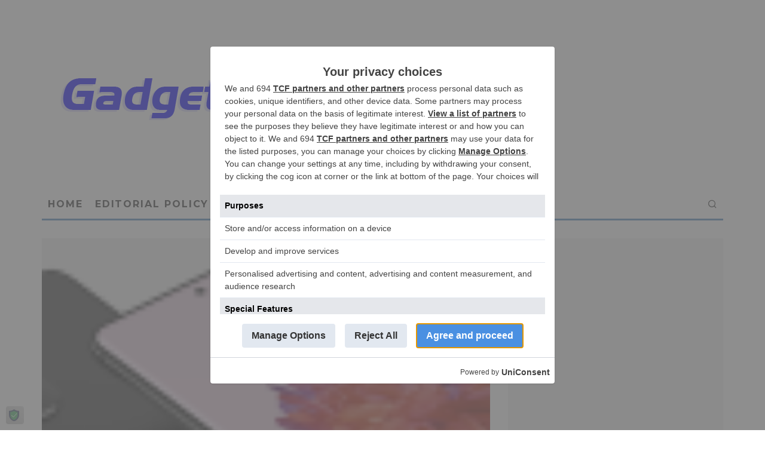

--- FILE ---
content_type: text/html; charset=UTF-8
request_url: https://gadgetnutz.com/2020/12/21/everything-we-know-about-the-galaxy-s21-specs-design-pricing-and-an-early-release-date/
body_size: 22038
content:
<!DOCTYPE html>
<html lang="en-US">
<head>
	<meta charset="UTF-8">
			<meta name="viewport" content="width=device-width, height=device-height, initial-scale=1.0, minimum-scale=1.0">
		<link rel="profile" href="http://gmpg.org/xfn/11">
	<script>
window.__unic_config_v2 = {"unic_enable_iab":"no","unic_region":"worldwide","unic_language":"en","unic_company":"","unic_logo":"","unic_policy_url":"","unic_type":"popup","unic_enable_gdpr":"yes","unic_enable_ccpa":"yes","publisherCountryCode":"DE"};
window.wp_consent_type = 'optin';
</script>
<script data-nowprocket type="text/javascript">
!function(){var i,r,o;i="__tcfapiLocator",r=[],(o=window.frames[i])||(function e(){var t=window.document,a=!!o;if(!a)if(t.body){var n=t.createElement("iframe");n.style.cssText="display:none",n.name=i,t.body.appendChild(n)}else setTimeout(e,50);return!a}(),window.__tcfapi=function(){for(var e,t=[],a=0;a<arguments.length;a++)t[a]=arguments[a];if(!t.length)return r;if("setGdprApplies"===t[0])3<t.length&&2===parseInt(t[1],10)&&"boolean"==typeof t[3]&&(e=t[3],"function"==typeof t[2]&&t[2]("set",!0));else if("ping"===t[0]){var n={gdprApplies:e,cmpLoaded:!1,cmpStatus:"stub"};"function"==typeof t[2]&&t[2](n,!0)}else r.push(t)},window.addEventListener("message",function(n){var i="string"==typeof n.data,e={};try{e=i?JSON.parse(n.data):n.data}catch(e){}var r=e.__tcfapiCall;r&&window.__tcfapi(r.command,r.version,function(e,t){var a={__tcfapiReturn:{returnValue:e,success:t,callId:r.callId}};i&&(a=JSON.stringify(a)),n.source.postMessage(a,"*")},r.parameter)},!1))}();
!function(){var i,n,s;i="__uspapiLocator",n=[],(s=window.frames[i])||(function a(){var e=window.document,n=!!s;if(!s)if(e.body){var t=e.createElement("iframe");t.style.cssText="display:none",t.name=i,e.body.appendChild(t)}else setTimeout(a,50);return!n}(),window.__uspapi=function(){for(var a=[],e=0;e<arguments.length;e++)a[e]=arguments[e];if(!a.length)return n;"ping"===a[0]?"function"==typeof a[2]&&a[2]({cmpLoaded:!1,cmpStatus:"stub"},!0):n.push(a)},window.addEventListener("message",function(t){var i="string"==typeof t.data,a={};try{a=i?JSON.parse(t.data):t.data}catch(a){}var s=a.__uspapiCall;s&&window.__uspapi(s.command,s.version,function(a,e){var n={__uspapiReturn:{returnValue:a,success:e,callId:s.callId}};i&&(n=JSON.stringify(n)),t.source.postMessage(n,"*")},s.parameter)},!1))}();
window.__gpp_addFrame=function(e){if(!window.frames[e])if(document.body){var t=document.createElement("iframe");t.style.cssText="display:none",t.name=e,document.body.appendChild(t)}else window.setTimeout(window.__gpp_addFrame,50,e)},window.__gpp_stub=function(){var e=arguments;if(__gpp.queue=__gpp.queue||[],__gpp.events=__gpp.events||[],!e.length||1==e.length&&"queue"==e[0])return __gpp.queue;if(1==e.length&&"events"==e[0])return __gpp.events;var t=e[0],p=1<e.length?e[1]:null,s=2<e.length?e[2]:null;if("ping"===t)p&&p({gppVersion:"1.1",cmpStatus:"stub",cmpDisplayStatus:"hidden",signalStatus:"not ready",supportedAPIs:["2:tcfeuv2","5:tcfcav1","6:uspv1","7:usnatv1","8:uscav1","9:usvav1","10:uscov1","11:usutv1","12:usctv1"],cmpId:0,sectionList:[],applicableSections:[-1],gppString:"",parsedSections:{}},!0);else if("addEventListener"===t){"lastId"in __gpp||(__gpp.lastId=0),__gpp.lastId++;var n=__gpp.lastId;__gpp.events.push({id:n,callback:p,parameter:s}),p({eventName:"listenerRegistered",listenerId:n,data:!0,pingData:{gppVersion:"1.1",cmpStatus:"stub",cmpDisplayStatus:"hidden",signalStatus:"not ready",supportedAPIs:["2:tcfeuv2","5:tcfcav1","6:uspv1","7:usnatv1","8:uscav1","9:usvav1","10:uscov1","11:usutv1","12:usctv1"],cmpId:0,sectionList:[],applicableSections:[-1],gppString:"",parsedSections:{}}},!0)}else if("removeEventListener"===t){for(var a=!1,i=0;i<__gpp.events.length;i++)if(__gpp.events[i].id==s){__gpp.events.splice(i,1),a=!0;break}p({eventName:"listenerRemoved",listenerId:s,data:a,pingData:{gppVersion:"1.1",cmpStatus:"stub",cmpDisplayStatus:"hidden",signalStatus:"not ready",supportedAPIs:["2:tcfeuv2","5:tcfcav1","6:uspv1","7:usnatv1","8:uscav1","9:usvav1","10:uscov1","11:usutv1","12:usctv1"],cmpId:0,sectionList:[],applicableSections:[-1],gppString:"",parsedSections:{}}},!0)}else"hasSection"===t?p(!1,!0):"getSection"===t||"getField"===t?p(null,!0):__gpp.queue.push([].slice.apply(e))},window.__gpp_msghandler=function(s){var n="string"==typeof s.data;try{var t=n?JSON.parse(s.data):s.data}catch(e){t=null}if("object"==typeof t&&null!==t&&"__gppCall"in t){var a=t.__gppCall;window.__gpp(a.command,function(e,t){var p={__gppReturn:{returnValue:e,success:t,callId:a.callId}};s.source.postMessage(n?JSON.stringify(p):p,"*")},"parameter"in a?a.parameter:null,"version"in a?a.version:"1.1")}},"__gpp"in window&&"function"==typeof window.__gpp||(window.__gpp=window.__gpp_stub,window.addEventListener("message",window.__gpp_msghandler,!1),window.__gpp_addFrame("__gppLocator"));
window.gtag||(window.dataLayer=window.dataLayer||[],window.gtag=function(){window.dataLayer.push(arguments)}),window.gtag("set","developer_id.dZTcxZD",!0),window.gtag("consent","default",{ad_storage:"denied",functionality_storage:"denied",personalization_storage:"denied",analytics_storage:"denied",ad_user_data:"denied",ad_personalization:"denied",security_storage:"granted",wait_for_update:3e3}),window.gtag("set","ads_data_redaction",!0),window.gtag("set","url_passthrough",!1);
</script>
<script data-nowprocket async data-cfasync='false' src='https://cmp.uniconsent.com/v2/85d3bd683e/cmp.js'></script>
<meta name='robots' content='index, follow, max-image-preview:large, max-snippet:-1, max-video-preview:-1' />

	<!-- This site is optimized with the Yoast SEO plugin v26.7 - https://yoast.com/wordpress/plugins/seo/ -->
	<title>Everything we know about the Galaxy S21: Specs, design, pricing, and an early release date - GadgetNutz</title>
	<meta name="description" content="The Galaxy S series has been around for over a decade, and in that time it&#039;s become one of the best-selling smartphone lines in Android history. Widely" />
	<link rel="canonical" href="https://gadgetnutz.com/2020/12/21/everything-we-know-about-the-galaxy-s21-specs-design-pricing-and-an-early-release-date/" />
	<meta property="og:locale" content="en_US" />
	<meta property="og:type" content="article" />
	<meta property="og:title" content="Everything we know about the Galaxy S21: Specs, design, pricing, and an early release date - GadgetNutz" />
	<meta property="og:description" content="The Galaxy S series has been around for over a decade, and in that time it&#039;s become one of the best-selling smartphone lines in Android history. Widely" />
	<meta property="og:url" content="https://gadgetnutz.com/2020/12/21/everything-we-know-about-the-galaxy-s21-specs-design-pricing-and-an-early-release-date/" />
	<meta property="og:site_name" content="GadgetNutz" />
	<meta property="article:publisher" content="https://www.facebook.com/pages/GadgetNutz/123328377761704?fref=ts" />
	<meta property="article:published_time" content="2020-12-21T21:33:44+00:00" />
	<meta property="og:image" content="https://gadgetnutz.com/wp-content/uploads/2020/12/img_5fe111b8d78f0.png" />
	<meta property="og:image:width" content="100" />
	<meta property="og:image:height" content="100" />
	<meta property="og:image:type" content="image/png" />
	<meta name="author" content="Staff" />
	<meta name="twitter:card" content="summary_large_image" />
	<meta name="twitter:creator" content="@gadgetnutz" />
	<meta name="twitter:site" content="@gadgetnutz" />
	<meta name="twitter:label1" content="Written by" />
	<meta name="twitter:data1" content="Staff" />
	<script type="application/ld+json" class="yoast-schema-graph">{"@context":"https://schema.org","@graph":[{"@type":"Article","@id":"https://gadgetnutz.com/2020/12/21/everything-we-know-about-the-galaxy-s21-specs-design-pricing-and-an-early-release-date/#article","isPartOf":{"@id":"https://gadgetnutz.com/2020/12/21/everything-we-know-about-the-galaxy-s21-specs-design-pricing-and-an-early-release-date/"},"author":{"name":"Staff","@id":"https://gadgetnutz.com/#/schema/person/e81a14184adbceee9e5ef186fd1121a0"},"headline":"Everything we know about the Galaxy S21: Specs, design, pricing, and an early release date","datePublished":"2020-12-21T21:33:44+00:00","mainEntityOfPage":{"@id":"https://gadgetnutz.com/2020/12/21/everything-we-know-about-the-galaxy-s21-specs-design-pricing-and-an-early-release-date/"},"wordCount":59,"commentCount":0,"publisher":{"@id":"https://gadgetnutz.com/#organization"},"image":{"@id":"https://gadgetnutz.com/2020/12/21/everything-we-know-about-the-galaxy-s21-specs-design-pricing-and-an-early-release-date/#primaryimage"},"thumbnailUrl":"https://gadgetnutz.com/wp-content/uploads/2020/12/img_5fe111b8d78f0.png","articleSection":["Android","Mobile Devices","News &amp; Reviews"],"inLanguage":"en-US","potentialAction":[{"@type":"CommentAction","name":"Comment","target":["https://gadgetnutz.com/2020/12/21/everything-we-know-about-the-galaxy-s21-specs-design-pricing-and-an-early-release-date/#respond"]}]},{"@type":"WebPage","@id":"https://gadgetnutz.com/2020/12/21/everything-we-know-about-the-galaxy-s21-specs-design-pricing-and-an-early-release-date/","url":"https://gadgetnutz.com/2020/12/21/everything-we-know-about-the-galaxy-s21-specs-design-pricing-and-an-early-release-date/","name":"Everything we know about the Galaxy S21: Specs, design, pricing, and an early release date - GadgetNutz","isPartOf":{"@id":"https://gadgetnutz.com/#website"},"primaryImageOfPage":{"@id":"https://gadgetnutz.com/2020/12/21/everything-we-know-about-the-galaxy-s21-specs-design-pricing-and-an-early-release-date/#primaryimage"},"image":{"@id":"https://gadgetnutz.com/2020/12/21/everything-we-know-about-the-galaxy-s21-specs-design-pricing-and-an-early-release-date/#primaryimage"},"thumbnailUrl":"https://gadgetnutz.com/wp-content/uploads/2020/12/img_5fe111b8d78f0.png","datePublished":"2020-12-21T21:33:44+00:00","description":"The Galaxy S series has been around for over a decade, and in that time it's become one of the best-selling smartphone lines in Android history. Widely","breadcrumb":{"@id":"https://gadgetnutz.com/2020/12/21/everything-we-know-about-the-galaxy-s21-specs-design-pricing-and-an-early-release-date/#breadcrumb"},"inLanguage":"en-US","potentialAction":[{"@type":"ReadAction","target":["https://gadgetnutz.com/2020/12/21/everything-we-know-about-the-galaxy-s21-specs-design-pricing-and-an-early-release-date/"]}]},{"@type":"ImageObject","inLanguage":"en-US","@id":"https://gadgetnutz.com/2020/12/21/everything-we-know-about-the-galaxy-s21-specs-design-pricing-and-an-early-release-date/#primaryimage","url":"https://gadgetnutz.com/wp-content/uploads/2020/12/img_5fe111b8d78f0.png","contentUrl":"https://gadgetnutz.com/wp-content/uploads/2020/12/img_5fe111b8d78f0.png","width":100,"height":100},{"@type":"BreadcrumbList","@id":"https://gadgetnutz.com/2020/12/21/everything-we-know-about-the-galaxy-s21-specs-design-pricing-and-an-early-release-date/#breadcrumb","itemListElement":[{"@type":"ListItem","position":1,"name":"Home","item":"https://gadgetnutz.com/"},{"@type":"ListItem","position":2,"name":"Everything we know about the Galaxy S21: Specs, design, pricing, and an early release date"}]},{"@type":"WebSite","@id":"https://gadgetnutz.com/#website","url":"https://gadgetnutz.com/","name":"GadgetNutz","description":"Plug into the Best Gadget Reviews","publisher":{"@id":"https://gadgetnutz.com/#organization"},"potentialAction":[{"@type":"SearchAction","target":{"@type":"EntryPoint","urlTemplate":"https://gadgetnutz.com/?s={search_term_string}"},"query-input":{"@type":"PropertyValueSpecification","valueRequired":true,"valueName":"search_term_string"}}],"inLanguage":"en-US"},{"@type":"Organization","@id":"https://gadgetnutz.com/#organization","name":"Gadgetnutz.com","url":"https://gadgetnutz.com/","logo":{"@type":"ImageObject","inLanguage":"en-US","@id":"https://gadgetnutz.com/#/schema/logo/image/","url":"http://gadgetnutz.com/wp-content/uploads/2015/09/gadgetnutz-logo1.png","contentUrl":"http://gadgetnutz.com/wp-content/uploads/2015/09/gadgetnutz-logo1.png","width":558,"height":84,"caption":"Gadgetnutz.com"},"image":{"@id":"https://gadgetnutz.com/#/schema/logo/image/"},"sameAs":["https://www.facebook.com/pages/GadgetNutz/123328377761704?fref=ts","https://x.com/gadgetnutz"]},{"@type":"Person","@id":"https://gadgetnutz.com/#/schema/person/e81a14184adbceee9e5ef186fd1121a0","name":"Staff","image":{"@type":"ImageObject","inLanguage":"en-US","@id":"https://gadgetnutz.com/#/schema/person/image/","url":"https://secure.gravatar.com/avatar/2e27fe22c01fdee06a74739c3f50d839942b40cd1d2b19cd6e2f15d430ac4483?s=96&d=mm&r=pg","contentUrl":"https://secure.gravatar.com/avatar/2e27fe22c01fdee06a74739c3f50d839942b40cd1d2b19cd6e2f15d430ac4483?s=96&d=mm&r=pg","caption":"Staff"},"description":"GadgetNutz was founded over fifteen years ago with the mission of providing reviews of only the most interesting products on the market. The staff work together to create these news items and product announcements for our readers.","sameAs":["http://gadgetnutz.com"],"url":"https://gadgetnutz.com/author/admin/"}]}</script>
	<!-- / Yoast SEO plugin. -->


<link rel='dns-prefetch' href='//fonts.googleapis.com' />
<link rel="alternate" type="application/rss+xml" title="GadgetNutz &raquo; Feed" href="https://gadgetnutz.com/feed/" />
<link rel="alternate" type="application/rss+xml" title="GadgetNutz &raquo; Comments Feed" href="https://gadgetnutz.com/comments/feed/" />
<link rel="alternate" type="application/rss+xml" title="GadgetNutz &raquo; Everything we know about the Galaxy S21: Specs, design, pricing, and an early release date Comments Feed" href="https://gadgetnutz.com/2020/12/21/everything-we-know-about-the-galaxy-s21-specs-design-pricing-and-an-early-release-date/feed/" />
<link rel="alternate" title="oEmbed (JSON)" type="application/json+oembed" href="https://gadgetnutz.com/wp-json/oembed/1.0/embed?url=https%3A%2F%2Fgadgetnutz.com%2F2020%2F12%2F21%2Feverything-we-know-about-the-galaxy-s21-specs-design-pricing-and-an-early-release-date%2F" />
<link rel="alternate" title="oEmbed (XML)" type="text/xml+oembed" href="https://gadgetnutz.com/wp-json/oembed/1.0/embed?url=https%3A%2F%2Fgadgetnutz.com%2F2020%2F12%2F21%2Feverything-we-know-about-the-galaxy-s21-specs-design-pricing-and-an-early-release-date%2F&#038;format=xml" />
<!-- gadgetnutz.com is managing ads with Advanced Ads 2.0.16 – https://wpadvancedads.com/ --><script id="gadge-ready">
			window.advanced_ads_ready=function(e,a){a=a||"complete";var d=function(e){return"interactive"===a?"loading"!==e:"complete"===e};d(document.readyState)?e():document.addEventListener("readystatechange",(function(a){d(a.target.readyState)&&e()}),{once:"interactive"===a})},window.advanced_ads_ready_queue=window.advanced_ads_ready_queue||[];		</script>
		<style id='wp-img-auto-sizes-contain-inline-css' type='text/css'>
img:is([sizes=auto i],[sizes^="auto," i]){contain-intrinsic-size:3000px 1500px}
/*# sourceURL=wp-img-auto-sizes-contain-inline-css */
</style>

<style id='wp-emoji-styles-inline-css' type='text/css'>

	img.wp-smiley, img.emoji {
		display: inline !important;
		border: none !important;
		box-shadow: none !important;
		height: 1em !important;
		width: 1em !important;
		margin: 0 0.07em !important;
		vertical-align: -0.1em !important;
		background: none !important;
		padding: 0 !important;
	}
/*# sourceURL=wp-emoji-styles-inline-css */
</style>
<link rel='stylesheet' id='wp-block-library-css' href='https://gadgetnutz.com/wp-includes/css/dist/block-library/style.min.css?ver=6171e1cf63122593197431bb308c6006' type='text/css' media='all' />
<style id='global-styles-inline-css' type='text/css'>
:root{--wp--preset--aspect-ratio--square: 1;--wp--preset--aspect-ratio--4-3: 4/3;--wp--preset--aspect-ratio--3-4: 3/4;--wp--preset--aspect-ratio--3-2: 3/2;--wp--preset--aspect-ratio--2-3: 2/3;--wp--preset--aspect-ratio--16-9: 16/9;--wp--preset--aspect-ratio--9-16: 9/16;--wp--preset--color--black: #000000;--wp--preset--color--cyan-bluish-gray: #abb8c3;--wp--preset--color--white: #ffffff;--wp--preset--color--pale-pink: #f78da7;--wp--preset--color--vivid-red: #cf2e2e;--wp--preset--color--luminous-vivid-orange: #ff6900;--wp--preset--color--luminous-vivid-amber: #fcb900;--wp--preset--color--light-green-cyan: #7bdcb5;--wp--preset--color--vivid-green-cyan: #00d084;--wp--preset--color--pale-cyan-blue: #8ed1fc;--wp--preset--color--vivid-cyan-blue: #0693e3;--wp--preset--color--vivid-purple: #9b51e0;--wp--preset--gradient--vivid-cyan-blue-to-vivid-purple: linear-gradient(135deg,rgb(6,147,227) 0%,rgb(155,81,224) 100%);--wp--preset--gradient--light-green-cyan-to-vivid-green-cyan: linear-gradient(135deg,rgb(122,220,180) 0%,rgb(0,208,130) 100%);--wp--preset--gradient--luminous-vivid-amber-to-luminous-vivid-orange: linear-gradient(135deg,rgb(252,185,0) 0%,rgb(255,105,0) 100%);--wp--preset--gradient--luminous-vivid-orange-to-vivid-red: linear-gradient(135deg,rgb(255,105,0) 0%,rgb(207,46,46) 100%);--wp--preset--gradient--very-light-gray-to-cyan-bluish-gray: linear-gradient(135deg,rgb(238,238,238) 0%,rgb(169,184,195) 100%);--wp--preset--gradient--cool-to-warm-spectrum: linear-gradient(135deg,rgb(74,234,220) 0%,rgb(151,120,209) 20%,rgb(207,42,186) 40%,rgb(238,44,130) 60%,rgb(251,105,98) 80%,rgb(254,248,76) 100%);--wp--preset--gradient--blush-light-purple: linear-gradient(135deg,rgb(255,206,236) 0%,rgb(152,150,240) 100%);--wp--preset--gradient--blush-bordeaux: linear-gradient(135deg,rgb(254,205,165) 0%,rgb(254,45,45) 50%,rgb(107,0,62) 100%);--wp--preset--gradient--luminous-dusk: linear-gradient(135deg,rgb(255,203,112) 0%,rgb(199,81,192) 50%,rgb(65,88,208) 100%);--wp--preset--gradient--pale-ocean: linear-gradient(135deg,rgb(255,245,203) 0%,rgb(182,227,212) 50%,rgb(51,167,181) 100%);--wp--preset--gradient--electric-grass: linear-gradient(135deg,rgb(202,248,128) 0%,rgb(113,206,126) 100%);--wp--preset--gradient--midnight: linear-gradient(135deg,rgb(2,3,129) 0%,rgb(40,116,252) 100%);--wp--preset--font-size--small: 13px;--wp--preset--font-size--medium: 20px;--wp--preset--font-size--large: 36px;--wp--preset--font-size--x-large: 42px;--wp--preset--spacing--20: 0.44rem;--wp--preset--spacing--30: 0.67rem;--wp--preset--spacing--40: 1rem;--wp--preset--spacing--50: 1.5rem;--wp--preset--spacing--60: 2.25rem;--wp--preset--spacing--70: 3.38rem;--wp--preset--spacing--80: 5.06rem;--wp--preset--shadow--natural: 6px 6px 9px rgba(0, 0, 0, 0.2);--wp--preset--shadow--deep: 12px 12px 50px rgba(0, 0, 0, 0.4);--wp--preset--shadow--sharp: 6px 6px 0px rgba(0, 0, 0, 0.2);--wp--preset--shadow--outlined: 6px 6px 0px -3px rgb(255, 255, 255), 6px 6px rgb(0, 0, 0);--wp--preset--shadow--crisp: 6px 6px 0px rgb(0, 0, 0);}:where(.is-layout-flex){gap: 0.5em;}:where(.is-layout-grid){gap: 0.5em;}body .is-layout-flex{display: flex;}.is-layout-flex{flex-wrap: wrap;align-items: center;}.is-layout-flex > :is(*, div){margin: 0;}body .is-layout-grid{display: grid;}.is-layout-grid > :is(*, div){margin: 0;}:where(.wp-block-columns.is-layout-flex){gap: 2em;}:where(.wp-block-columns.is-layout-grid){gap: 2em;}:where(.wp-block-post-template.is-layout-flex){gap: 1.25em;}:where(.wp-block-post-template.is-layout-grid){gap: 1.25em;}.has-black-color{color: var(--wp--preset--color--black) !important;}.has-cyan-bluish-gray-color{color: var(--wp--preset--color--cyan-bluish-gray) !important;}.has-white-color{color: var(--wp--preset--color--white) !important;}.has-pale-pink-color{color: var(--wp--preset--color--pale-pink) !important;}.has-vivid-red-color{color: var(--wp--preset--color--vivid-red) !important;}.has-luminous-vivid-orange-color{color: var(--wp--preset--color--luminous-vivid-orange) !important;}.has-luminous-vivid-amber-color{color: var(--wp--preset--color--luminous-vivid-amber) !important;}.has-light-green-cyan-color{color: var(--wp--preset--color--light-green-cyan) !important;}.has-vivid-green-cyan-color{color: var(--wp--preset--color--vivid-green-cyan) !important;}.has-pale-cyan-blue-color{color: var(--wp--preset--color--pale-cyan-blue) !important;}.has-vivid-cyan-blue-color{color: var(--wp--preset--color--vivid-cyan-blue) !important;}.has-vivid-purple-color{color: var(--wp--preset--color--vivid-purple) !important;}.has-black-background-color{background-color: var(--wp--preset--color--black) !important;}.has-cyan-bluish-gray-background-color{background-color: var(--wp--preset--color--cyan-bluish-gray) !important;}.has-white-background-color{background-color: var(--wp--preset--color--white) !important;}.has-pale-pink-background-color{background-color: var(--wp--preset--color--pale-pink) !important;}.has-vivid-red-background-color{background-color: var(--wp--preset--color--vivid-red) !important;}.has-luminous-vivid-orange-background-color{background-color: var(--wp--preset--color--luminous-vivid-orange) !important;}.has-luminous-vivid-amber-background-color{background-color: var(--wp--preset--color--luminous-vivid-amber) !important;}.has-light-green-cyan-background-color{background-color: var(--wp--preset--color--light-green-cyan) !important;}.has-vivid-green-cyan-background-color{background-color: var(--wp--preset--color--vivid-green-cyan) !important;}.has-pale-cyan-blue-background-color{background-color: var(--wp--preset--color--pale-cyan-blue) !important;}.has-vivid-cyan-blue-background-color{background-color: var(--wp--preset--color--vivid-cyan-blue) !important;}.has-vivid-purple-background-color{background-color: var(--wp--preset--color--vivid-purple) !important;}.has-black-border-color{border-color: var(--wp--preset--color--black) !important;}.has-cyan-bluish-gray-border-color{border-color: var(--wp--preset--color--cyan-bluish-gray) !important;}.has-white-border-color{border-color: var(--wp--preset--color--white) !important;}.has-pale-pink-border-color{border-color: var(--wp--preset--color--pale-pink) !important;}.has-vivid-red-border-color{border-color: var(--wp--preset--color--vivid-red) !important;}.has-luminous-vivid-orange-border-color{border-color: var(--wp--preset--color--luminous-vivid-orange) !important;}.has-luminous-vivid-amber-border-color{border-color: var(--wp--preset--color--luminous-vivid-amber) !important;}.has-light-green-cyan-border-color{border-color: var(--wp--preset--color--light-green-cyan) !important;}.has-vivid-green-cyan-border-color{border-color: var(--wp--preset--color--vivid-green-cyan) !important;}.has-pale-cyan-blue-border-color{border-color: var(--wp--preset--color--pale-cyan-blue) !important;}.has-vivid-cyan-blue-border-color{border-color: var(--wp--preset--color--vivid-cyan-blue) !important;}.has-vivid-purple-border-color{border-color: var(--wp--preset--color--vivid-purple) !important;}.has-vivid-cyan-blue-to-vivid-purple-gradient-background{background: var(--wp--preset--gradient--vivid-cyan-blue-to-vivid-purple) !important;}.has-light-green-cyan-to-vivid-green-cyan-gradient-background{background: var(--wp--preset--gradient--light-green-cyan-to-vivid-green-cyan) !important;}.has-luminous-vivid-amber-to-luminous-vivid-orange-gradient-background{background: var(--wp--preset--gradient--luminous-vivid-amber-to-luminous-vivid-orange) !important;}.has-luminous-vivid-orange-to-vivid-red-gradient-background{background: var(--wp--preset--gradient--luminous-vivid-orange-to-vivid-red) !important;}.has-very-light-gray-to-cyan-bluish-gray-gradient-background{background: var(--wp--preset--gradient--very-light-gray-to-cyan-bluish-gray) !important;}.has-cool-to-warm-spectrum-gradient-background{background: var(--wp--preset--gradient--cool-to-warm-spectrum) !important;}.has-blush-light-purple-gradient-background{background: var(--wp--preset--gradient--blush-light-purple) !important;}.has-blush-bordeaux-gradient-background{background: var(--wp--preset--gradient--blush-bordeaux) !important;}.has-luminous-dusk-gradient-background{background: var(--wp--preset--gradient--luminous-dusk) !important;}.has-pale-ocean-gradient-background{background: var(--wp--preset--gradient--pale-ocean) !important;}.has-electric-grass-gradient-background{background: var(--wp--preset--gradient--electric-grass) !important;}.has-midnight-gradient-background{background: var(--wp--preset--gradient--midnight) !important;}.has-small-font-size{font-size: var(--wp--preset--font-size--small) !important;}.has-medium-font-size{font-size: var(--wp--preset--font-size--medium) !important;}.has-large-font-size{font-size: var(--wp--preset--font-size--large) !important;}.has-x-large-font-size{font-size: var(--wp--preset--font-size--x-large) !important;}
/*# sourceURL=global-styles-inline-css */
</style>

<style id='classic-theme-styles-inline-css' type='text/css'>
/*! This file is auto-generated */
.wp-block-button__link{color:#fff;background-color:#32373c;border-radius:9999px;box-shadow:none;text-decoration:none;padding:calc(.667em + 2px) calc(1.333em + 2px);font-size:1.125em}.wp-block-file__button{background:#32373c;color:#fff;text-decoration:none}
/*# sourceURL=/wp-includes/css/classic-themes.min.css */
</style>
<link rel='stylesheet' id='contact-form-7-css' href='https://gadgetnutz.com/wp-content/plugins/contact-form-7/includes/css/styles.css?ver=6.1.4' type='text/css' media='all' />
<link rel='stylesheet' id='social-widget-css' href='https://gadgetnutz.com/wp-content/plugins/social-media-widget/social_widget.css?ver=6171e1cf63122593197431bb308c6006' type='text/css' media='all' />
<link rel='stylesheet' id='eeb-css-frontend-css' href='https://gadgetnutz.com/wp-content/plugins/email-encoder-bundle/assets/css/style.css?ver=54d4eedc552c499c4a8d6b89c23d3df1' type='text/css' media='all' />
<link rel='stylesheet' id='codetipi-15zine-style-css' href='https://gadgetnutz.com/wp-content/themes/15zine/assets/css/style.min.css?ver=3.3.9.8' type='text/css' media='all' />
<style id='codetipi-15zine-style-inline-css' type='text/css'>
.link-color-wrap > * > a,.link-color-wrap > * > ul a{ color: #1e1e1e;}.link-color-wrap > * > a:hover,.link-color-wrap > * > ul a:hover{ color: #555;}body{ color: #2e2e2e;}.site-footer{ color: #fff;}body{font-size:14px;font-weight:400;line-height:1.6;text-transform:none;}.excerpt{font-size:14px;font-weight:400;line-height:1.6;text-transform:none;}.preview-thumbnail .title, .preview-review .title{font-size:14px;font-weight:700;letter-spacing:0.1em;line-height:1.3;text-transform:uppercase;}.byline{font-size:10px;font-weight:700;letter-spacing:0.1em;line-height:1.3;text-transform:uppercase;}.tipi-button, .button__back__home{font-size:14px;font-weight:700;letter-spacing:0.1em;text-transform:uppercase;}.breadcrumbs{font-size:11px;font-weight:400;letter-spacing:0.1em;text-transform:none;}.secondary-menu-wrap{font-size:14px;font-weight:700;letter-spacing:0.1em;line-height:1;text-transform:uppercase;}.preview-slider.title-s .title{font-size:14px;font-weight:700;letter-spacing:0.1em;line-height:1.3;text-transform:uppercase;}.preview-slider.title-m .title{font-size:14px;font-weight:700;letter-spacing:0.1em;line-height:1.3;text-transform:uppercase;}.preview-slider.title-l .title{font-size:14px;font-weight:700;letter-spacing:0.1em;line-height:1.3;text-transform:uppercase;}.preview-slider.title-xl .title{font-size:14px;font-weight:700;letter-spacing:0.1em;line-height:1.3;text-transform:uppercase;}.preview-grid.title-s .title{font-size:14px;font-weight:700;letter-spacing:0.1em;line-height:1.3;text-transform:uppercase;}.preview-grid.title-m .title{font-size:14px;font-weight:700;letter-spacing:0.1em;line-height:1.3;text-transform:uppercase;}.preview-grid.title-l .title{font-size:14px;font-weight:700;letter-spacing:0.1em;line-height:1.3;text-transform:uppercase;}.preview-classic .title{font-size:14px;font-weight:700;letter-spacing:0.1em;line-height:1.3;text-transform:uppercase;}.preview-2 .title{font-size:14px;font-weight:700;letter-spacing:0.1em;line-height:1.3;text-transform:uppercase;}.entry-content blockquote, .entry-content .wp-block-pullquote p{font-size:18px;font-weight:400;line-height:1.5;text-transform:none;}.hero-wrap .caption, .gallery-block__wrap .caption{font-size:10px;font-weight:400;line-height:1.2;text-transform:none;}.main-navigation{font-size:14px;font-weight:700;letter-spacing:0.12em;line-height:1;text-transform:uppercase;}.hero-meta.tipi-s-typo .title{font-size:18px;font-weight:700;letter-spacing:0.1em;line-height:1.3;text-transform:uppercase;}.hero-meta.tipi-m-typo .title{font-size:18px;font-weight:700;letter-spacing:0.1em;line-height:1.3;text-transform:uppercase;}.hero-meta.tipi-l-typo .title{font-size:18px;font-weight:700;letter-spacing:0.1em;line-height:1.3;text-transform:uppercase;}.entry-content h1{font-size:18px;font-weight:700;letter-spacing:0.1em;line-height:1.3;text-transform:uppercase;}.entry-content h2{font-size:18px;font-weight:700;letter-spacing:0.1em;line-height:1.3;text-transform:uppercase;}.entry-content h3{font-size:14px;font-weight:700;letter-spacing:0.1em;line-height:1.3;text-transform:uppercase;}.entry-content h4{font-size:14px;font-weight:700;letter-spacing:0.1em;line-height:1.3;text-transform:uppercase;}.entry-content h5{font-size:14px;font-weight:700;letter-spacing:0.1em;line-height:1.3;text-transform:uppercase;}.widget-title{font-size:14px;font-weight:700;letter-spacing:0.1em;line-height:1.3;text-transform:uppercase;}.block-title-wrap .title{font-size:18px;font-weight:700;letter-spacing:0.1em;line-height:1.2;text-transform:uppercase;}.block-subtitle{font-size:15px;font-weight:700;letter-spacing:0.1em;line-height:1.3;text-transform:uppercase;}.preview-classic { padding-bottom: 30px; }.block-wrap-classic .block ~ .block .preview-1:first-child { padding-top: 30px; }.preview-thumbnail { padding-bottom: 20px; }.codetipi-15zine-widget .preview-thumbnail { padding-bottom: 15px; }.preview-classic{ border-bottom:1px dotted #f2f2f2;}.preview-classic { margin-bottom: 30px; }.block-wrap-bs-62 .block ~ .block, .block-wrap-classic .block ~ .block .preview-1:first-child { margin-top: 30px; }.block-wrap-classic .block ~ .block .preview-1:first-child{ border-top:1px dotted #f2f2f2;}.preview-classic { margin-bottom: 30px; }.block-wrap-bs-62 .block ~ .block, .block-wrap-classic .block ~ .block .preview-1:first-child { margin-top: 30px; }.preview-thumbnail{ border-bottom:1px dotted #f2f2f2;}.preview-thumbnail { margin-bottom: 20px; }.codetipi-15zine-widget .preview-thumbnail { margin-bottom: 15px; }.main-menu-logo img { width: 150px; }.mm-submenu-2 .mm-51 .menu-wrap > .sub-menu > li > a { color: #f2c231; }.cb-review-box .cb-bar .cb-overlay span { background: #4a88bf; }.cb-review-box i { color: #4a88bf; }.preview-slider.tile-overlay--1:after, .preview-slider.tile-overlay--2 .meta:after { opacity: 0.25; }.preview-grid.tile-overlay--1:after, .preview-grid.tile-overlay--2 .meta:after { opacity: 0.25; }.main-navigation-border { border-bottom-color: #4a88bf; }.cb-mm-on.cb-menu-light #cb-nav-bar .cb-main-nav > li:hover, .cb-mm-on.cb-menu-dark #cb-nav-bar .cb-main-nav > li:hover { background: #222; }body {}body, #respond, .cb-font-body, .font-b { font-family: 'Raleway',sans-serif; }h1, h2, h3, h4, h5, h6, .cb-font-header, .font-h, #bbp-user-navigation, .cb-byline, .product_meta, .price, .woocommerce-review-link, .cart_item, .cart-collaterals .cart_totals th { font-family: 'Montserrat',sans-serif }.main-menu > li > a, .main-menu-wrap .menu-icons > li > a {
		padding-top: 15px;
		padding-bottom: 15px;
	}.secondary-menu-wrap .menu-icons > li > a, .secondary-menu-wrap .secondary-menu > li > a {
		padding-top: 15px;
		padding-bottom: 15px;
	}.site-mob-header:not(.site-mob-header-11) .header-padding .logo-main-wrap, .site-mob-header:not(.site-mob-header-11) .header-padding .icons-wrap a, .site-mob-header-11 .header-padding {
		padding-top: 20px;
		padding-bottom: 20px;
	}.grid-spacing { border-top-width: 3px; }@media only screen and (min-width: 481px) {.block-wrap-slider:not(.block-wrap-51) .slider-spacing { margin-right: 3px;}.block--feature.block-wrap-slider .block-inner-style { padding-top: 3px;}}@media only screen and (min-width: 768px) {.grid-spacing { border-right-width: 3px; }.block-wrap-55 .slide { margin-right: 3px!important; }.block-wrap-grid:not(.block-wrap-81) .block { width: calc( 100% + 3px ); }.preview-slider.tile-overlay--1:hover:after, .preview-slider.tile-overlay--2.tile-overlay--gradient:hover:after, .preview-slider.tile-overlay--2:hover .meta:after { opacity: 0.75 ; }.preview-grid.tile-overlay--1:hover:after, .preview-grid.tile-overlay--2.tile-overlay--gradient:hover:after, .preview-grid.tile-overlay--2:hover .meta:after { opacity: 0.75 ; }}@media only screen and (min-width: 1020px) {.site-header .header-padding {
		padding-top: 20px;
		padding-bottom: 10px;
	}body{font-size:18px;}.excerpt{font-size:16px;}.tipi-button, .button__back__home{font-size:12px;}.secondary-menu-wrap{font-size:12px;}.preview-slider.title-s .title{font-size:16px;}.preview-slider.title-m .title{font-size:16px;}.preview-slider.title-l .title{font-size:32px;}.preview-slider.title-xl .title{font-size:38px;}.preview-grid.title-s .title{font-size:16px;}.preview-grid.title-m .title{font-size:16px;}.preview-grid.title-l .title{font-size:32px;}.preview-classic .title{font-size:20px;}.preview-2 .title{font-size:22px;}.entry-content blockquote, .entry-content .wp-block-pullquote p{font-size:30px;}.main-navigation{font-size:16px;}.hero-meta.tipi-s-typo .title{font-size:30px;}.hero-meta.tipi-m-typo .title{font-size:40px;}.hero-meta.tipi-l-typo .title{font-size:50px;}.entry-content h1{font-size:50px;}.entry-content h2{font-size:30px;}.entry-content h3{font-size:24px;}.entry-content h4{font-size:20px;}.entry-content h5{font-size:18px;}.widget-title{font-size:20px;}.block-title-wrap .title{font-size:36px;}}/*menu border bottom full width*/
.cb-menu-light #cb-nav-bar .cb-nav-bar-wrap {
    background: #fff;
    border-bottom: 3px solid #4a88bf;
}
.cb-menu-light #cb-nav-bar .cb-main-nav {
    border-bottom: none !important;
}

/*# sourceURL=codetipi-15zine-style-inline-css */
</style>
<link rel='stylesheet' id='codetipi-15zine-fonts-css' href='https://fonts.googleapis.com/css?family=Montserrat%3A400%2C700%7CRaleway%3A400%2C700&#038;display=swap' type='text/css' media='all' />
<link rel='stylesheet' id='swipebox-css' href='https://gadgetnutz.com/wp-content/themes/15zine/assets/css/swipebox.min.css?ver=1.4.4' type='text/css' media='all' />
<link rel='stylesheet' id='font-awesome-css' href='https://gadgetnutz.com/wp-content/themes/15zine/assets/fonts/fontawesome/css/fontawesome.min.css?ver=3.3.9.8' type='text/css' media='all' />
<link rel='stylesheet' id='font-awesome-regular-css' href='https://gadgetnutz.com/wp-content/themes/15zine/assets/fonts/fontawesome/css/regular.min.css?ver=3.3.9.8' type='text/css' media='all' />
<link rel='stylesheet' id='font-awesome-solid-css' href='https://gadgetnutz.com/wp-content/themes/15zine/assets/fonts/fontawesome/css/solid.min.css?ver=3.3.9.8' type='text/css' media='all' />
<script type="text/javascript" src="https://gadgetnutz.com/wp-includes/js/jquery/jquery.min.js?ver=3.7.1" id="jquery-core-js"></script>
<script type="text/javascript" src="https://gadgetnutz.com/wp-includes/js/jquery/jquery-migrate.min.js?ver=3.4.1" id="jquery-migrate-js"></script>
<script type="text/javascript" src="https://gadgetnutz.com/wp-content/plugins/email-encoder-bundle/assets/js/custom.js?ver=2c542c9989f589cd5318f5cef6a9ecd7" id="eeb-js-frontend-js"></script>
<link rel="https://api.w.org/" href="https://gadgetnutz.com/wp-json/" /><link rel="alternate" title="JSON" type="application/json" href="https://gadgetnutz.com/wp-json/wp/v2/posts/58112" /><link rel="EditURI" type="application/rsd+xml" title="RSD" href="https://gadgetnutz.com/xmlrpc.php?rsd" />

<link rel='shortlink' href='https://gadgetnutz.com/?p=58112' />
<script type="text/javascript">
(function(url){
	if(/(?:Chrome\/26\.0\.1410\.63 Safari\/537\.31|WordfenceTestMonBot)/.test(navigator.userAgent)){ return; }
	var addEvent = function(evt, handler) {
		if (window.addEventListener) {
			document.addEventListener(evt, handler, false);
		} else if (window.attachEvent) {
			document.attachEvent('on' + evt, handler);
		}
	};
	var removeEvent = function(evt, handler) {
		if (window.removeEventListener) {
			document.removeEventListener(evt, handler, false);
		} else if (window.detachEvent) {
			document.detachEvent('on' + evt, handler);
		}
	};
	var evts = 'contextmenu dblclick drag dragend dragenter dragleave dragover dragstart drop keydown keypress keyup mousedown mousemove mouseout mouseover mouseup mousewheel scroll'.split(' ');
	var logHuman = function() {
		if (window.wfLogHumanRan) { return; }
		window.wfLogHumanRan = true;
		var wfscr = document.createElement('script');
		wfscr.type = 'text/javascript';
		wfscr.async = true;
		wfscr.src = url + '&r=' + Math.random();
		(document.getElementsByTagName('head')[0]||document.getElementsByTagName('body')[0]).appendChild(wfscr);
		for (var i = 0; i < evts.length; i++) {
			removeEvent(evts[i], logHuman);
		}
	};
	for (var i = 0; i < evts.length; i++) {
		addEvent(evts[i], logHuman);
	}
})('//gadgetnutz.com/?wordfence_lh=1&hid=F7D3E81257904533DB936C1FD4A4EAD6');
</script><link rel="preload" type="font/woff2" as="font" href="https://gadgetnutz.com/wp-content/themes/15zine/assets/css/15zine/codetipi-15zine.woff2?9oa0lg" crossorigin><link rel="preload" type="font/woff2" as="font" href="https://gadgetnutz.com/wp-content/themes/15zine/assets/fonts/fontawesome/webfonts/fa-regular-400.woff2?v=5.9.0" crossorigin><link rel="preload" type="font/woff2" as="font" href="https://gadgetnutz.com/wp-content/themes/15zine/assets/fonts/fontawesome/webfonts/fa-solid-900.woff2?v=5.9.0" crossorigin><link rel="dns-prefetch" href="//fonts.googleapis.com"><link rel="preconnect" href="https://fonts.gstatic.com/" crossorigin><style id='codetipi-15zine-mm-style-inline-css' type='text/css'>

			.main-menu-bar-color-1 .main-menu .mm-color.menu-item-8846.active > a,
			.main-menu-bar-color-1.mm-ani-0 .main-menu .mm-color.menu-item-8846:hover > a,
			.main-menu-bar-color-1 .main-menu .current-menu-item.menu-item-8846 > a
			{ background: #222; }.main-navigation .menu-item-8846 .menu-wrap > * { border-top-color: #222!important; }

			.main-menu-bar-color-1 .main-menu .mm-color.menu-item-5552.active > a,
			.main-menu-bar-color-1.mm-ani-0 .main-menu .mm-color.menu-item-5552:hover > a,
			.main-menu-bar-color-1 .main-menu .current-menu-item.menu-item-5552 > a
			{ background: #222; }.main-navigation .menu-item-5552 .menu-wrap > * { border-top-color: #222!important; }

			.main-menu-bar-color-1 .main-menu .mm-color.menu-item-5553.active > a,
			.main-menu-bar-color-1.mm-ani-0 .main-menu .mm-color.menu-item-5553:hover > a,
			.main-menu-bar-color-1 .main-menu .current-menu-item.menu-item-5553 > a
			{ background: #222; }.main-navigation .menu-item-5553 .menu-wrap > * { border-top-color: #222!important; }

			.main-menu-bar-color-1 .main-menu .mm-color.menu-item-5557.active > a,
			.main-menu-bar-color-1.mm-ani-0 .main-menu .mm-color.menu-item-5557:hover > a,
			.main-menu-bar-color-1 .main-menu .current-menu-item.menu-item-5557 > a
			{ background: #222; }.main-navigation .menu-item-5557 .menu-wrap > * { border-top-color: #222!important; }
/*# sourceURL=codetipi-15zine-mm-style-inline-css */
</style>
</head>
<body class="wp-singular post-template-default single single-post postid-58112 single-format-standard wp-theme-15zine wp-child-theme-15zine-child sticky-sbs mob-fi-tall  cb-body-light cb-footer-dark body-mob-header-2 site-mob-menu-a-4 site-mob-menu-1 mm-submenu-2 aa-prefix-gadge-">
			<div id="cb-outer-container" class="site">
		<header id="mobhead" class="site-header-block site-mob-header tipi-l-0 site-mob-header-2 sticky-menu-1 sticky-top site-skin-1"><div class="bg-area stickyable header-padding tipi-row tipi-vertical-c">
	<div class="logo-main-wrap logo-mob-wrap tipi-vertical-c">
		<div class="logo logo-mobile"><a href="https://gadgetnutz.com" data-pin-nopin="true"><img src="http://gadgetnutz.com/wp-content/uploads/2015/09/gadgetnutz-logo1.png" srcset="http://gadgetnutz.com/wp-content/uploads/2015/09/gadgetnutz-logo1.png 2x" alt="GadgetNutz"></a></div>	</div>
	<ul class="menu-right icons-wrap tipi-vertical-c">
		<li class="codetipi-15zine-icon cb-icon-search cb-menu-icon vertical-c"><a href="#" data-title="Search" class="tipi-tip tipi-tip-b vertical-c modal-tr" data-type="search"><i class="codetipi-15zine-i-search" aria-hidden="true"></i></a></li>				<li class="codetipi-15zine-icon vertical-c"><a href="#" class="mob-tr-open" data-target="slide-menu"><i class="codetipi-15zine-i-menu" aria-hidden="true"></i></a></li>	</ul>
</div>
</header><!-- .site-mob-header --><div id="mob-line" class="tipi-l-0"></div>		<div id="cb-container" class="site-inner container clearfix">
<header id="masthead" class="site-header-block site-header clearfix site-header-1 header-skin-1 site-img-1 mm-ani-1 mm-skin-2 main-menu-skin-1 main-menu-width-3 main-menu-bar-color-1 dt-header-da wrap logo-only-when-stuck main-menu-l"><div class="bg-area">
			<div class="logo-main-wrap header-padding tipi-vertical-c logo-main-wrap-l side-spacing">
			<div class="logo logo-main"><a href="https://gadgetnutz.com" data-pin-nopin="true"><img src="http://gadgetnutz.com/wp-content/uploads/2015/09/gadgetnutz-logo1.png" srcset="http://gadgetnutz.com/wp-content/uploads/2015/09/gadgetnutz-logo1.png 2x" alt="GadgetNutz"></a></div>			<div class="block-da-1 block-da block-da-cb_banner_code tipi-flex-right clearfix"><!-- Narrow Header Advert -->
<ins class="adsbygoogle" style="display:inline-block;width:728px;height:90px" data-ad-client="ca-pub-1284187998805027" data-ad-slot="4415592239"></ins>
<script>
     (adsbygoogle = window.adsbygoogle || []).push({});
</script></div>		</div>
		<div class="background"></div></div>
</header><!-- .site-header --><div id="header-line"></div><nav id="cb-nav-bar" class="main-navigation cb-nav-bar-wrap nav-bar tipi-m-0-down clearfix site-skin-1 mm-ani-1 mm-skin-2 main-menu-bar-color-1 wrap side-spacing sticky-top sticky-menu sticky-menu-1 logo-only-when-stuck main-menu-l">
	<div class="menu-bg-area main-navigation-border">
		<div id="cb-main-menu" class="main-menu-wrap cb-nav-bar-wrap clearfix cb-font-header main-nav-wrap vertical-c side-spacing wrap">
			<div class="logo-menu-wrap tipi-vertical-c"><div id="cb-nav-logo" class="main-menu-logo logo"><a href="https://gadgetnutz.com"><img src="http://gadgetnutz.com/wp-content/uploads/2015/09/gadgetnutz-logo1.png" alt="Menu logo" srcset="http://gadgetnutz.com/wp-content/uploads/2015/09/gadgetnutz-logo1.png 2x"></a></div></div>			<ul id="menu-main-menu" class="main-menu nav cb-main-nav main-nav clearfix tipi-flex horizontal-menu">
				<li id="menu-item-8846" class="menu-item menu-item-type-custom menu-item-object-custom dropper standard-drop menu-item-8846"><a href="/">Home</a></li>
<li id="menu-item-5552" class="menu-item menu-item-type-post_type menu-item-object-page menu-item-has-children dropper standard-drop menu-item-5552"><a href="https://gadgetnutz.com/editorial-policy/">Editorial Policy</a><div class="menu mm-1" data-mm="1"><div class="menu-wrap menu-wrap-minus-10">
<ul class="sub-menu">
	<li id="menu-item-5554" class="menu-item menu-item-type-post_type menu-item-object-page dropper standard-drop menu-item-5554"><a href="https://gadgetnutz.com/advertising-rates/privacy-policy/">Privacy Policy</a></li>
	<li id="menu-item-5555" class="menu-item menu-item-type-post_type menu-item-object-page dropper standard-drop menu-item-5555"><a href="https://gadgetnutz.com/advertising-rates/terms-of-use/">Terms of Use</a></li>
</ul></div></div>
</li>
<li id="menu-item-5553" class="menu-item menu-item-type-post_type menu-item-object-page dropper standard-drop menu-item-5553"><a href="https://gadgetnutz.com/about-us/">About Us</a></li>
<li id="menu-item-5557" class="menu-item menu-item-type-post_type menu-item-object-page dropper standard-drop menu-item-5557"><a href="https://gadgetnutz.com/contact-us/">Contact Us</a></li>
			</ul>
			<ul class="menu-icons horizontal-menu tipi-flex-eq-height">
				<li class="codetipi-15zine-icon cb-icon-search cb-menu-icon vertical-c"><a href="#" data-title="Search" class="tipi-tip tipi-tip-b vertical-c modal-tr" data-type="search"><i class="codetipi-15zine-i-search" aria-hidden="true"></i></a></li>							</ul>
		</div>
	</div>
</nav>
<div id="cb-content" class="content-area clearfix">
	<div class="post-wrap clearfix title-beneath hero-s sidebar-on sidebar-right hero-core-1 post-58112 post type-post status-publish format-standard has-post-thumbnail hentry category-android-news category-mobile-device-news category-news">
				<div class="single-content contents-wrap wrap side-spacing content-bg clearfix article-layout-1">
			<div class="tipi-cols clearfix">
					<div id="main" class="cb-main main tipi-col tipi-xs-12 clearfix site-main main-block-wrap block-wrap tipi-m-8">
		<article>
			<div class="hero-wrap cb-fis clearfix hero-1 no-par"><div class="hero"><img width="100" height="100" src="https://gadgetnutz.com/wp-content/uploads/2020/12/img_5fe111b8d78f0.png" class="flipboard-image wp-post-image" alt="" decoding="async" /></div></div><div class="meta-wrap hero-meta tipi-s-typo elements-design-1 clearfix"><div class="meta"><div class="title-wrap"><h1 class="entry-title title flipboard-title">Everything we know about the Galaxy S21: Specs, design, pricing, and an early release date</h1></div><div class="cb-byline byline byline-3"><span class="byline-part author-avatar flipboard-author with-name"><a href="https://gadgetnutz.com/author/admin/" class="author-avatar"><img alt='' src='https://secure.gravatar.com/avatar/2e27fe22c01fdee06a74739c3f50d839942b40cd1d2b19cd6e2f15d430ac4483?s=50&#038;d=mm&#038;r=pg' srcset='https://secure.gravatar.com/avatar/2e27fe22c01fdee06a74739c3f50d839942b40cd1d2b19cd6e2f15d430ac4483?s=100&#038;d=mm&#038;r=pg 2x' class='avatar avatar-50 photo' height='50' width='50' decoding='async'/></a></span><span class="byline-part author"><a class="url fn n" href="https://gadgetnutz.com/author/admin/">Staff</a></span><span class="byline-part separator separator-date">&middot;</span><span class="byline-part cb-date date"><time class="entry-date published dateCreated flipboard-date" datetime="2020-12-21T16:33:44-05:00">December 21, 2020</time></span></div><div class="cb-byline byline byline-10 byline-shaded byline-cats-design-1"><div class="byline-part cats"><a href="https://gadgetnutz.com/category/news/mobile-device-news/android-news/" class="cat">Android</a><a href="https://gadgetnutz.com/category/news/mobile-device-news/" class="cat">Mobile Devices</a><a href="https://gadgetnutz.com/category/news/" class="cat">News &amp; Reviews</a></div></div></div></div><!-- .meta-wrap -->						<div class="entry-content-wrap clearfix">
																					<div class="entry-content body-color clearfix link-color-wrap
								">
																										<blockquote><p><a href="https://www.androidpolice.com/2020/12/21/galaxy-s21-rumors/"><img decoding="async" class="alignnone size-full" src="http://gadgetnutz.com/wp-content/uploads/2020/12/img_5fe111b8d78f0.png" alt="" /></a></p>
<p>The Galaxy S series has been around for over a decade, and in that time it&#8217;s become one of the best-selling smartphone lines in Android history. Widely</p></blockquote>
<p>Source: <em><a href="https://www.androidpolice.com/2020/11/26/galaxy-s21-rumors/">Everything we know about the Galaxy S21: Specs, design, pricing, and an early release date</a></em></p>
<div class="gadge-after-content" id="gadge-1917436416"><div id="amzn-assoc-ad-29b3fc9a-f175-4ce7-be03-470b8fbd5b0b"></div><script async src="//z-na.amazon-adsystem.com/widgets/onejs?MarketPlace=US&adInstanceId=29b3fc9a-f175-4ce7-be03-470b8fbd5b0b"></script>
</div>									</div>
			</div>

			<footer class="cb-article-footer entry-footer tipi-xs-12">
				<div id="cb-next-previous-posts" class="cb-next-previous cb-post-block-bg cb-post-footer-block cb-font-header clearfix"><div class="cb-previous-post cb-meta cb-next-previous-block"><div class="cb-arrow"><i class="codetipi-15zine-i-chevron-left"></i></div><span class="cb-read-previous-title cb-read-title"><a href="https://gadgetnutz.com/2020/12/21/%e2%80%8bthe-20-wyze-watch-brings-spo2-and-hr-for-absurd-price/">Previous Article</a></span><a href="https://gadgetnutz.com/2020/12/21/%e2%80%8bthe-20-wyze-watch-brings-spo2-and-hr-for-absurd-price/" class="cb-previous-title cb-title title">​The $20 Wyze Watch brings SpO2 and HR for absurd price</a></div><div class="cb-next-post cb-meta cb-next-previous-block"><div class="cb-arrow"><i class="codetipi-15zine-i-chevron-right"></i></div><span class="cb-read-next-title cb-read-title"><a href="https://gadgetnutz.com/2020/12/21/the-grizzl-e-classic-ev-charger-ultimate-review/">Next Article</a></span><a href="https://gadgetnutz.com/2020/12/21/the-grizzl-e-classic-ev-charger-ultimate-review/" class="cb-next-title cb-title title">The Grizzl-E Classic EV Charger Ultimate Review</a></div></div><div id="cb-author-box" class="cb-post-footer-block cb-post-block-bg clearfix author-box"><div class="mask cb-mask"><a href="https://gadgetnutz.com/author/admin/"><img alt='' src='https://secure.gravatar.com/avatar/2e27fe22c01fdee06a74739c3f50d839942b40cd1d2b19cd6e2f15d430ac4483?s=100&#038;d=mm&#038;r=pg' srcset='https://secure.gravatar.com/avatar/2e27fe22c01fdee06a74739c3f50d839942b40cd1d2b19cd6e2f15d430ac4483?s=200&#038;d=mm&#038;r=pg 2x' class='avatar avatar-100 photo' height='100' width='100' decoding='async'/></a></div><div class="cb-meta meta"><div class="cb-title cb-font-header title"><a href="https://gadgetnutz.com/author/admin/"><span>Staff</span></a></div>		<p class="cb-author-bio biography">GadgetNutz was founded over fifteen years ago with the mission of providing reviews of only the most interesting products on the market. The staff work together to create these news items and product announcements for our readers.</p>
		<div class="social-icons"><a href="http://gadgetnutz.com" target="_blank" rel="noopener nofollow" class="cb-contact-icon tipi-tip tipi-tip-b" data-title="Website"><i class="codetipi-15zine-i-link"></i></a></div></div></div><div id="block-wrap-66540" class="block-wrap block-wrap-52 block-to-see block-wrap-slider cb-module-block clearfix cb-style-overlay tipi-xs-12 block-css-66540 block--light" data-id="66540"><div class="block-inner-style"><div class="block-inner-box contents"><div class="block-title-wrap singular-block-header"><h2 class="block-title cb-module-title title">Related Posts</h2></div><div class="slider clearfix" data-ppp="2" data-dir="0" data-s="52" data-effect="1"><article class="preview-slider slider-spacing slide cb-meta-style-4 tile-overlay--1 title-loc-bl tipi-m-6  title-base title-s">							<div class="cb-mask mask" style="background:#222;">
			<a href="https://gadgetnutz.com/2026/01/22/motorola-patents-a-phone-that-can-wrap-around-your-wrist/" class="mask-img">
				<img width="379" height="300" src="data:image/svg+xml,%3Csvg%20xmlns=&#039;http://www.w3.org/2000/svg&#039;%20viewBox=&#039;0%200%20379%20300&#039;%3E%3C/svg%3E" class="attachment-codetipi-15zine-379-300 size-codetipi-15zine-379-300 codetipi-15zine-lazy-load-base codetipi-15zine-lazy-load  wp-post-image" alt="" decoding="async" data-lazy-src="https://gadgetnutz.com/wp-content/uploads/2026/01/Motorola-deformable-smartphone-patent-featured-379x300.jpg" data-lazy-srcset="https://gadgetnutz.com/wp-content/uploads/2026/01/Motorola-deformable-smartphone-patent-featured-379x300.jpg 379w, https://gadgetnutz.com/wp-content/uploads/2026/01/Motorola-deformable-smartphone-patent-featured-759x600.jpg 759w" data-lazy-sizes="(max-width: 379px) 100vw, 379px" />			</a>
		</div>
								<div class="meta cb-meta cb-article-meta wrap">
												<h2 class="title cb-post-title">
							<a href="https://gadgetnutz.com/2026/01/22/motorola-patents-a-phone-that-can-wrap-around-your-wrist/">
								Motorola Patents a Phone That Can Wrap Around Your Wrist							</a>
						</h2>
						<div class="cb-byline byline byline-3 byline-cats-design-1"><div class="byline-part cats"><a href="https://gadgetnutz.com/category/news/mobile-device-news/android-news/" class="cat">Android</a><a href="https://gadgetnutz.com/category/featured/" class="cat">Featured</a><a href="https://gadgetnutz.com/category/news/mobile-device-news/" class="cat">Mobile Devices</a><a href="https://gadgetnutz.com/category/news/" class="cat">News &amp; Reviews</a></div></div>					</div>
				</article>
				<span class="slider-arrow vertical-c slider-arrow-prev"><i class="codetipi-15zine-i-chevron-left"></i></span><span class="slider-arrow vertical-c slider-arrow-next"><i class="codetipi-15zine-i-chevron-right"></i></span></div></div></div></div><div id="comments" class="comments-area cb-post-footer-block clearfix singular-block-header">
	<div id="respond" class="comment-respond">
		<h3 id="reply-title" class="footer-block-title comment-reply-title">Leave a Reply <small><a rel="nofollow" id="cancel-comment-reply-link" href="/2020/12/21/everything-we-know-about-the-galaxy-s21-specs-design-pricing-and-an-early-release-date/#respond" style="display:none;">Cancel reply</a></small></h3><p class="must-log-in">You must be <a href="https://gadgetnutz.com/wp-login.php?redirect_to=https%3A%2F%2Fgadgetnutz.com%2F2020%2F12%2F21%2Feverything-we-know-about-the-galaxy-s21-specs-design-pricing-and-an-early-release-date%2F">logged in</a> to post a comment.</p>	</div><!-- #respond -->
	</div><!-- #comments -->
			</footer>
		</article>
	</div>
	<div class="sidebar-wrap tipi-xs-12 tipi-m-4 tipi-col clearfix">
	<aside class="cb-sidebar sidebar">
		<div id="custom_html-2" class="widget_text cb-sidebar-widget codetipi-15zine-widget widget_custom_html"><div class="textwidget custom-html-widget"><center><script async src="//pagead2.googlesyndication.com/pagead/js/adsbygoogle.js"></script><!-- GadgetNutz Responsive --><ins class="adsbygoogle" style="display: block;" data-ad-client="ca-pub-1284187998805027" data-ad-slot="6510561170" data-ad-format="auto"></ins>
<script>(adsbygoogle = window.adsbygoogle || []).push({});</script>
<script id="mNCC" language="javascript">
    medianet_width = "336";
    medianet_height = "280";
    medianet_crid = "119364321";
    medianet_versionId = "3111299"; 
  </script>
<script src="//contextual.media.net/nmedianet.js?cid=8CU7ADKWV"></script></center></div></div><div id="media_image-3" class="cb-sidebar-widget codetipi-15zine-widget widget_media_image"><img class="image aligncenter" src="http://gadgetnutz.com/wp-content/uploads/2011/11/Occupy_HOPE.png" alt="" width="101" height="101" decoding="async" /></div>	</aside>
</div>
			</div>
		</div>
			</div>
</div>
<footer id="cb-footer" class="site-footer">
			<div id="cb-widgets" class="cb-footer-x cb-footer-a wrap clearfix cb-site-padding">
							<div class="cb-one cb-column clearfix">
					<div id="text-24" class="cb-footer-widget codetipi-15zine-widget clearfix widget_text">			<div class="textwidget"></div>
		</div>				</div>
										<div class="cb-two cb-column clearfix">
					<div id="text-22" class="cb-footer-widget codetipi-15zine-widget clearfix widget_text">			<div class="textwidget"><img src="http://gadgetnutz.com/wp-content/uploads/2015/09/footer-logo.png" title="Logo" /></div>
		</div>				</div>
										<div class="cb-three cb-column clearfix">
					<div id="text-25" class="cb-footer-widget codetipi-15zine-widget clearfix widget_text">			<div class="textwidget"></div>
		</div>				</div>
								</div>
				<div class="cb-under-footer cb-column clearfix">
			<div id="text-18" class="cb-footer-widget codetipi-15zine-widget clearfix widget_text">			<div class="textwidget"><p><center><br />
<script async src="//pagead2.googlesyndication.com/pagead/js/adsbygoogle.js"></script><br />
<!-- GadgetNutz Responsive --><br />
<ins class="adsbygoogle" style="display: block;" data-ad-client="ca-pub-1284187998805027" data-ad-slot="6510561170" data-ad-format="auto"></ins><br />
<script>
(adsbygoogle = window.adsbygoogle || []).push({});
</script></center></p>
</div>
		</div>		</div>
				<div class="cb-footer-lower cb-font-header clearfix">
			<div class="wrap clearfix">
								<div class="cb-footer-links clearfix"><ul id="menu-footer" class="footer-menu nav cb-footer-nav clearfix"><li id="menu-item-13874" class="menu-item menu-item-type-custom menu-item-object-custom dropper standard-drop menu-item-13874"><a href="/feed/">RSS Feed</a></li>
<li id="menu-item-13878" class="menu-item menu-item-type-post_type menu-item-object-page dropper standard-drop menu-item-13878"><a href="https://gadgetnutz.com/contact-us/">Contact Us</a></li>
<li id="menu-item-13875" class="menu-item menu-item-type-post_type menu-item-object-page dropper standard-drop menu-item-13875"><a href="https://gadgetnutz.com/advertising-rates/privacy-policy/">Privacy Policy</a></li>
<li id="menu-item-13876" class="menu-item menu-item-type-post_type menu-item-object-page dropper standard-drop menu-item-13876"><a href="https://gadgetnutz.com/advertising-rates/terms-of-use/">Terms of Use</a></li>
<li id="menu-item-13877" class="menu-item menu-item-type-post_type menu-item-object-page dropper standard-drop menu-item-13877"><a href="https://gadgetnutz.com/editorial-policy/">Editorial Policy</a></li>
</ul></div>				<div class="cb-copyright">GadgetNutz, Two-Minute Reviews, their logos, and the plug icon are all trademarks of Kermit Woodall</div>				<div id="to-top-wrap" class="to-top cb-to-top"><a href="#" id="to-top-a"><i class="codetipi-15zine-i-chevron-up cb-circle"></i></a></div>			</div>
		</div>
	</footer>
</div> <!-- end .site-inner -->
</div>
<div id="mob-menu-wrap" class="mob-menu-wrap mobile-navigation-dd tipi-l-0 site-skin-1 site-img-1">
	<div class="bg-area">
		<div class="content-wrap">
			<div class="content">
				<div class="logo-x-wrap tipi-flex vertical-c">
					<div class="logo logo-mobile_menu"><a href="https://gadgetnutz.com" data-pin-nopin="true"><img src="http://gadgetnutz.com/wp-content/uploads/2015/09/gadgetnutz-logo1.png" srcset="http://gadgetnutz.com/wp-content/uploads/2015/09/gadgetnutz-logo1.png 2x" alt="GadgetNutz"></a></div>					<a href="#" class="mob-tr-close tipi-close-icon"><i class="codetipi-15zine-i-x" aria-hidden="true"></i></a>
				</div>
				<nav class="mobile-navigation mobile-navigation-1"><ul id="menu-mobile" class="menu-mobile vertical-menu"><li class="menu-item menu-item-type-custom menu-item-object-custom dropper standard-drop menu-item-8846"><a href="/">Home</a></li>
<li class="menu-item menu-item-type-post_type menu-item-object-page menu-item-has-children dropper standard-drop menu-item-5552"><a href="https://gadgetnutz.com/editorial-policy/">Editorial Policy</a>
<ul class="sub-menu">
	<li class="menu-item menu-item-type-post_type menu-item-object-page dropper standard-drop menu-item-5554"><a href="https://gadgetnutz.com/advertising-rates/privacy-policy/">Privacy Policy</a></li>
	<li class="menu-item menu-item-type-post_type menu-item-object-page dropper standard-drop menu-item-5555"><a href="https://gadgetnutz.com/advertising-rates/terms-of-use/">Terms of Use</a></li>
</ul>
</li>
<li class="menu-item menu-item-type-post_type menu-item-object-page dropper standard-drop menu-item-5553"><a href="https://gadgetnutz.com/about-us/">About Us</a></li>
<li class="menu-item menu-item-type-post_type menu-item-object-page dropper standard-drop menu-item-5557"><a href="https://gadgetnutz.com/contact-us/">Contact Us</a></li>
</ul></nav><!-- .mobile-navigation -->				<ul class="menu-icons horizontal-menu">
					<li class="codetipi-15zine-icon cb-icon-search cb-menu-icon vertical-c"><a href="#" data-title="Search" class="tipi-tip tipi-tip-b vertical-c modal-tr" data-type="search"><i class="codetipi-15zine-i-search" aria-hidden="true"></i></a></li>				</ul>
			</div>
		</div>
		<div class="background"></div>	</div>
</div>
<div id="modal" class="modal-wrap inactive dark-overlay">
	<span class="tipi-overlay tipi-overlay-modal"></span>
	<div class="content tipi-vertical-c wrap">
		<div class="content-search search-form-wrap content-block tipi-xs-12 tipi-m-8">
			<form method="get" class="search tipi-flex" action="https://gadgetnutz.com/">
	<input type="search" class="search-field font-h" placeholder="Search" value="" name="s" autocomplete="off" aria-label="search form">
	<button class="tipi-i-search-thin search-submit" type="submit" value="" aria-label="search"><i class="codetipi-15zine-i-search"></i></button>
</form>
			<div class="search-hints">
				<span class="search-hint">
					Type to search or hit ESC to close				</span>
			</div>
			<div class="content-found-wrap"><div class="content-found"></div><div class="button-wrap"><a class="search-all-results button-arrow-r button-arrow tipi-button" href="#"><span class="button-title">See all results</span><i class="codetipi-15zine-i-chevron-right"></i></a></div></div>		</div>
		<div class="content-lwa content-block site-img-1 site-skin-1">
				</div>
		<div class="content-custom content-block">
		</div>
	</div>
	<a href="#" class="close tipi-x-wrap tipi-x-outer"><i class="codetipi-15zine-i-x"></i></a>

</div>
<span id="tipi-overlay" class="tipi-overlay tipi-overlay-base tipi-overlay-dark"><a href="#" class="close tipi-x-wrap"><i class="codetipi-15zine-i-x"></i></a></span>
	<script type="speculationrules">
{"prefetch":[{"source":"document","where":{"and":[{"href_matches":"/*"},{"not":{"href_matches":["/wp-*.php","/wp-admin/*","/wp-content/uploads/*","/wp-content/*","/wp-content/plugins/*","/wp-content/themes/15zine-child/*","/wp-content/themes/15zine/*","/*\\?(.+)"]}},{"not":{"selector_matches":"a[rel~=\"nofollow\"]"}},{"not":{"selector_matches":".no-prefetch, .no-prefetch a"}}]},"eagerness":"conservative"}]}
</script>
<script type="application/ld+json">{"@context": "http://schema.org",
	"@type": "WebPage",
	"name": "GadgetNutz",
	"description": "Plug into the Best Gadget Reviews","url": "https://gadgetnutz.com/","datePublished": "2020-12-21T16:33:44-05:00","dateCreated": "2020-12-21T16:33:44-05:00","dateModified": "2020-12-21T16:20:56-05:00","potentialAction": {
	"@type": "SearchAction",
	"target": "https://gadgetnutz.com/?s=&#123;search_term&#125;",
	"query-input": "required name=search_term"}}</script><script type="text/javascript" src="https://gadgetnutz.com/wp-includes/js/dist/hooks.min.js?ver=dd5603f07f9220ed27f1" id="wp-hooks-js"></script>
<script type="text/javascript" src="https://gadgetnutz.com/wp-includes/js/dist/i18n.min.js?ver=c26c3dc7bed366793375" id="wp-i18n-js"></script>
<script type="text/javascript" id="wp-i18n-js-after">
/* <![CDATA[ */
wp.i18n.setLocaleData( { 'text direction\u0004ltr': [ 'ltr' ] } );
//# sourceURL=wp-i18n-js-after
/* ]]> */
</script>
<script type="text/javascript" src="https://gadgetnutz.com/wp-content/plugins/contact-form-7/includes/swv/js/index.js?ver=6.1.4" id="swv-js"></script>
<script type="text/javascript" id="contact-form-7-js-before">
/* <![CDATA[ */
var wpcf7 = {
    "api": {
        "root": "https:\/\/gadgetnutz.com\/wp-json\/",
        "namespace": "contact-form-7\/v1"
    },
    "cached": 1
};
//# sourceURL=contact-form-7-js-before
/* ]]> */
</script>
<script type="text/javascript" src="https://gadgetnutz.com/wp-content/plugins/contact-form-7/includes/js/index.js?ver=6.1.4" id="contact-form-7-js"></script>
<script type="text/javascript" src="https://gadgetnutz.com/wp-content/plugins/uniconsent-cmp/public/js/unic.min.js?ver=1.6.2" id="unic-cmp-script-js"></script>
<script type="text/javascript" src="https://gadgetnutz.com/wp-content/themes/15zine/assets/js/js.cookie.min.js?ver=3.3.9.8" id="js-cookie-js"></script>
<script type="text/javascript" src="https://gadgetnutz.com/wp-includes/js/comment-reply.min.js?ver=6171e1cf63122593197431bb308c6006" id="comment-reply-js" async="async" data-wp-strategy="async" fetchpriority="low"></script>
<script type="text/javascript" src="https://gadgetnutz.com/wp-content/themes/15zine/assets/js/swipebox.min.js?ver=1.4.4.1" id="swipebox-js"></script>
<script type="text/javascript" src="https://gadgetnutz.com/wp-content/themes/15zine/assets/js/gsap/TweenLite.min.js?ver=1.20.5" id="tween-lite-js"></script>
<script type="text/javascript" src="https://gadgetnutz.com/wp-content/themes/15zine/assets/js/gsap/CSSPlugin.min.js?ver=1.20.5" id="css-plugin-js"></script>
<script type="text/javascript" src="https://gadgetnutz.com/wp-content/themes/15zine/assets/js/flickity.pkgd.min.js?ver=2.1.2" id="flickity-js"></script>
<script type="text/javascript" src="https://gadgetnutz.com/wp-content/themes/15zine/assets/js/flickity-full-screen.min.js?ver=1.1.0" id="flickity-full-screen-js"></script>
<script type="text/javascript" src="https://gadgetnutz.com/wp-content/themes/15zine/assets/js/flickity-fade.min.js?ver=1.0.0" id="flickity-fade-js"></script>
<script type="text/javascript" src="https://gadgetnutz.com/wp-content/themes/15zine/assets/js/scrollmagic.min.js?ver=2.0.5" id="scroll-magic-js"></script>
<script type="text/javascript" src="https://gadgetnutz.com/wp-content/themes/15zine/assets/js/sticky-kit.min.js?ver=2.2.3" id="sticky-kit-js"></script>
<script type="text/javascript" src="https://gadgetnutz.com/wp-content/themes/15zine/assets/js/menu-aim.min.js?ver=1.9.0" id="menu-aim-js"></script>
<script type="text/javascript" id="codetipi-15zine-functions-js-extra">
/* <![CDATA[ */
var codetipi15zineJS = {"root":"https://gadgetnutz.com/wp-json/codetipi-15zine/v1/","nonce":"1b78d3446a","i18n":{"embedError":"There was a problem with your embed code. Please refer to the documentation for help.","loadMore":"Load More","noMore":"No More Content"},"args":{"path":"/","slider":"7000","disqus":false,"iplCached":true,"iplMob":true,"lazy":true,"lightbox":true,"pluginsUrl":"https://gadgetnutz.com/wp-content/plugins","cookieDuration":90,"frontpage":false,"ipl":[]},"qry":{"page":0,"year":2020,"monthnum":12,"day":21,"name":"everything-we-know-about-the-galaxy-s21-specs-design-pricing-and-an-early-release-date","error":"","m":"","p":0,"post_parent":"","subpost":"","subpost_id":"","attachment":"","attachment_id":0,"pagename":"","page_id":0,"second":"","minute":"","hour":"","w":0,"category_name":"","tag":"","cat":"","tag_id":"","author":"","author_name":"","feed":"","tb":"","paged":0,"meta_key":"","meta_value":"","preview":"","s":"","sentence":"","title":"","fields":"all","menu_order":"","embed":"","category__in":[],"category__not_in":[],"category__and":[],"post__in":[],"post__not_in":[],"post_name__in":[],"tag__in":[],"tag__not_in":[],"tag__and":[],"tag_slug__in":[],"tag_slug__and":[],"post_parent__in":[],"post_parent__not_in":[],"author__in":[],"author__not_in":[],"search_columns":[],"ignore_sticky_posts":false,"suppress_filters":false,"cache_results":true,"update_post_term_cache":true,"update_menu_item_cache":false,"lazy_load_term_meta":true,"update_post_meta_cache":true,"post_type":"","posts_per_page":12,"nopaging":false,"comments_per_page":"0","no_found_rows":false,"order":"DESC"}};
//# sourceURL=codetipi-15zine-functions-js-extra
/* ]]> */
</script>
<script type="text/javascript" src="https://gadgetnutz.com/wp-content/themes/15zine/assets/js/functions.min.js?ver=3.3.9.8" id="codetipi-15zine-functions-js"></script>
<script type="text/javascript" id="codetipi-15zine-functions-js-after">
/* <![CDATA[ */
	var codetipi_15zine_66540 = {
		id: 66540,
		next: 2,
		prev: 0,
		target: 0,
		mnp: 0,
		p: 52,
		is110: 0,
		counter: 0,
		specific: "related",
		counter_class: "",
		post_subtitle: "",
		excerpt_off: 1,
		excerpt_length: 0,
		excerpt_full: 0,
		review_size: 5,
		img_shape: 0,
		byline_off: 0,
		fi_off: 0,
		ppp: 1,
		args: {"post__not_in":[58112],"post_type":"post","posts_per_page":"1","tag":"","cat":"340,41,2,"}	};
	
//# sourceURL=codetipi-15zine-functions-js-after
/* ]]> */
</script>
<script type="text/javascript" src="https://gadgetnutz.com/wp-content/plugins/advanced-ads/admin/assets/js/advertisement.js?ver=2.0.16" id="advanced-ads-find-adblocker-js"></script>
<script type="text/javascript" src="https://www.google.com/recaptcha/api.js?render=6LcJw68UAAAAAJwaFm75sAuT-uRue08AODpEOdgY&amp;ver=3.0" id="google-recaptcha-js"></script>
<script type="text/javascript" src="https://gadgetnutz.com/wp-includes/js/dist/vendor/wp-polyfill.min.js?ver=3.15.0" id="wp-polyfill-js"></script>
<script type="text/javascript" id="wpcf7-recaptcha-js-before">
/* <![CDATA[ */
var wpcf7_recaptcha = {
    "sitekey": "6LcJw68UAAAAAJwaFm75sAuT-uRue08AODpEOdgY",
    "actions": {
        "homepage": "homepage",
        "contactform": "contactform"
    }
};
//# sourceURL=wpcf7-recaptcha-js-before
/* ]]> */
</script>
<script type="text/javascript" src="https://gadgetnutz.com/wp-content/plugins/contact-form-7/modules/recaptcha/index.js?ver=6.1.4" id="wpcf7-recaptcha-js"></script>
<script id="wp-emoji-settings" type="application/json">
{"baseUrl":"https://s.w.org/images/core/emoji/17.0.2/72x72/","ext":".png","svgUrl":"https://s.w.org/images/core/emoji/17.0.2/svg/","svgExt":".svg","source":{"concatemoji":"https://gadgetnutz.com/wp-includes/js/wp-emoji-release.min.js?ver=6171e1cf63122593197431bb308c6006"}}
</script>
<script type="module">
/* <![CDATA[ */
/*! This file is auto-generated */
const a=JSON.parse(document.getElementById("wp-emoji-settings").textContent),o=(window._wpemojiSettings=a,"wpEmojiSettingsSupports"),s=["flag","emoji"];function i(e){try{var t={supportTests:e,timestamp:(new Date).valueOf()};sessionStorage.setItem(o,JSON.stringify(t))}catch(e){}}function c(e,t,n){e.clearRect(0,0,e.canvas.width,e.canvas.height),e.fillText(t,0,0);t=new Uint32Array(e.getImageData(0,0,e.canvas.width,e.canvas.height).data);e.clearRect(0,0,e.canvas.width,e.canvas.height),e.fillText(n,0,0);const a=new Uint32Array(e.getImageData(0,0,e.canvas.width,e.canvas.height).data);return t.every((e,t)=>e===a[t])}function p(e,t){e.clearRect(0,0,e.canvas.width,e.canvas.height),e.fillText(t,0,0);var n=e.getImageData(16,16,1,1);for(let e=0;e<n.data.length;e++)if(0!==n.data[e])return!1;return!0}function u(e,t,n,a){switch(t){case"flag":return n(e,"\ud83c\udff3\ufe0f\u200d\u26a7\ufe0f","\ud83c\udff3\ufe0f\u200b\u26a7\ufe0f")?!1:!n(e,"\ud83c\udde8\ud83c\uddf6","\ud83c\udde8\u200b\ud83c\uddf6")&&!n(e,"\ud83c\udff4\udb40\udc67\udb40\udc62\udb40\udc65\udb40\udc6e\udb40\udc67\udb40\udc7f","\ud83c\udff4\u200b\udb40\udc67\u200b\udb40\udc62\u200b\udb40\udc65\u200b\udb40\udc6e\u200b\udb40\udc67\u200b\udb40\udc7f");case"emoji":return!a(e,"\ud83e\u1fac8")}return!1}function f(e,t,n,a){let r;const o=(r="undefined"!=typeof WorkerGlobalScope&&self instanceof WorkerGlobalScope?new OffscreenCanvas(300,150):document.createElement("canvas")).getContext("2d",{willReadFrequently:!0}),s=(o.textBaseline="top",o.font="600 32px Arial",{});return e.forEach(e=>{s[e]=t(o,e,n,a)}),s}function r(e){var t=document.createElement("script");t.src=e,t.defer=!0,document.head.appendChild(t)}a.supports={everything:!0,everythingExceptFlag:!0},new Promise(t=>{let n=function(){try{var e=JSON.parse(sessionStorage.getItem(o));if("object"==typeof e&&"number"==typeof e.timestamp&&(new Date).valueOf()<e.timestamp+604800&&"object"==typeof e.supportTests)return e.supportTests}catch(e){}return null}();if(!n){if("undefined"!=typeof Worker&&"undefined"!=typeof OffscreenCanvas&&"undefined"!=typeof URL&&URL.createObjectURL&&"undefined"!=typeof Blob)try{var e="postMessage("+f.toString()+"("+[JSON.stringify(s),u.toString(),c.toString(),p.toString()].join(",")+"));",a=new Blob([e],{type:"text/javascript"});const r=new Worker(URL.createObjectURL(a),{name:"wpTestEmojiSupports"});return void(r.onmessage=e=>{i(n=e.data),r.terminate(),t(n)})}catch(e){}i(n=f(s,u,c,p))}t(n)}).then(e=>{for(const n in e)a.supports[n]=e[n],a.supports.everything=a.supports.everything&&a.supports[n],"flag"!==n&&(a.supports.everythingExceptFlag=a.supports.everythingExceptFlag&&a.supports[n]);var t;a.supports.everythingExceptFlag=a.supports.everythingExceptFlag&&!a.supports.flag,a.supports.everything||((t=a.source||{}).concatemoji?r(t.concatemoji):t.wpemoji&&t.twemoji&&(r(t.twemoji),r(t.wpemoji)))});
//# sourceURL=https://gadgetnutz.com/wp-includes/js/wp-emoji-loader.min.js
/* ]]> */
</script>
<script>!function(){window.advanced_ads_ready_queue=window.advanced_ads_ready_queue||[],advanced_ads_ready_queue.push=window.advanced_ads_ready;for(var d=0,a=advanced_ads_ready_queue.length;d<a;d++)advanced_ads_ready(advanced_ads_ready_queue[d])}();</script></body>
</html> <!-- The End. what a ride! -->

<!-- Page cached by LiteSpeed Cache 7.7 on 2026-01-23 02:26:53 -->

--- FILE ---
content_type: text/html; charset=utf-8
request_url: https://www.google.com/recaptcha/api2/anchor?ar=1&k=6LcJw68UAAAAAJwaFm75sAuT-uRue08AODpEOdgY&co=aHR0cHM6Ly9nYWRnZXRudXR6LmNvbTo0NDM.&hl=en&v=PoyoqOPhxBO7pBk68S4YbpHZ&size=invisible&anchor-ms=20000&execute-ms=30000&cb=aqt8xlyiwx
body_size: 48705
content:
<!DOCTYPE HTML><html dir="ltr" lang="en"><head><meta http-equiv="Content-Type" content="text/html; charset=UTF-8">
<meta http-equiv="X-UA-Compatible" content="IE=edge">
<title>reCAPTCHA</title>
<style type="text/css">
/* cyrillic-ext */
@font-face {
  font-family: 'Roboto';
  font-style: normal;
  font-weight: 400;
  font-stretch: 100%;
  src: url(//fonts.gstatic.com/s/roboto/v48/KFO7CnqEu92Fr1ME7kSn66aGLdTylUAMa3GUBHMdazTgWw.woff2) format('woff2');
  unicode-range: U+0460-052F, U+1C80-1C8A, U+20B4, U+2DE0-2DFF, U+A640-A69F, U+FE2E-FE2F;
}
/* cyrillic */
@font-face {
  font-family: 'Roboto';
  font-style: normal;
  font-weight: 400;
  font-stretch: 100%;
  src: url(//fonts.gstatic.com/s/roboto/v48/KFO7CnqEu92Fr1ME7kSn66aGLdTylUAMa3iUBHMdazTgWw.woff2) format('woff2');
  unicode-range: U+0301, U+0400-045F, U+0490-0491, U+04B0-04B1, U+2116;
}
/* greek-ext */
@font-face {
  font-family: 'Roboto';
  font-style: normal;
  font-weight: 400;
  font-stretch: 100%;
  src: url(//fonts.gstatic.com/s/roboto/v48/KFO7CnqEu92Fr1ME7kSn66aGLdTylUAMa3CUBHMdazTgWw.woff2) format('woff2');
  unicode-range: U+1F00-1FFF;
}
/* greek */
@font-face {
  font-family: 'Roboto';
  font-style: normal;
  font-weight: 400;
  font-stretch: 100%;
  src: url(//fonts.gstatic.com/s/roboto/v48/KFO7CnqEu92Fr1ME7kSn66aGLdTylUAMa3-UBHMdazTgWw.woff2) format('woff2');
  unicode-range: U+0370-0377, U+037A-037F, U+0384-038A, U+038C, U+038E-03A1, U+03A3-03FF;
}
/* math */
@font-face {
  font-family: 'Roboto';
  font-style: normal;
  font-weight: 400;
  font-stretch: 100%;
  src: url(//fonts.gstatic.com/s/roboto/v48/KFO7CnqEu92Fr1ME7kSn66aGLdTylUAMawCUBHMdazTgWw.woff2) format('woff2');
  unicode-range: U+0302-0303, U+0305, U+0307-0308, U+0310, U+0312, U+0315, U+031A, U+0326-0327, U+032C, U+032F-0330, U+0332-0333, U+0338, U+033A, U+0346, U+034D, U+0391-03A1, U+03A3-03A9, U+03B1-03C9, U+03D1, U+03D5-03D6, U+03F0-03F1, U+03F4-03F5, U+2016-2017, U+2034-2038, U+203C, U+2040, U+2043, U+2047, U+2050, U+2057, U+205F, U+2070-2071, U+2074-208E, U+2090-209C, U+20D0-20DC, U+20E1, U+20E5-20EF, U+2100-2112, U+2114-2115, U+2117-2121, U+2123-214F, U+2190, U+2192, U+2194-21AE, U+21B0-21E5, U+21F1-21F2, U+21F4-2211, U+2213-2214, U+2216-22FF, U+2308-230B, U+2310, U+2319, U+231C-2321, U+2336-237A, U+237C, U+2395, U+239B-23B7, U+23D0, U+23DC-23E1, U+2474-2475, U+25AF, U+25B3, U+25B7, U+25BD, U+25C1, U+25CA, U+25CC, U+25FB, U+266D-266F, U+27C0-27FF, U+2900-2AFF, U+2B0E-2B11, U+2B30-2B4C, U+2BFE, U+3030, U+FF5B, U+FF5D, U+1D400-1D7FF, U+1EE00-1EEFF;
}
/* symbols */
@font-face {
  font-family: 'Roboto';
  font-style: normal;
  font-weight: 400;
  font-stretch: 100%;
  src: url(//fonts.gstatic.com/s/roboto/v48/KFO7CnqEu92Fr1ME7kSn66aGLdTylUAMaxKUBHMdazTgWw.woff2) format('woff2');
  unicode-range: U+0001-000C, U+000E-001F, U+007F-009F, U+20DD-20E0, U+20E2-20E4, U+2150-218F, U+2190, U+2192, U+2194-2199, U+21AF, U+21E6-21F0, U+21F3, U+2218-2219, U+2299, U+22C4-22C6, U+2300-243F, U+2440-244A, U+2460-24FF, U+25A0-27BF, U+2800-28FF, U+2921-2922, U+2981, U+29BF, U+29EB, U+2B00-2BFF, U+4DC0-4DFF, U+FFF9-FFFB, U+10140-1018E, U+10190-1019C, U+101A0, U+101D0-101FD, U+102E0-102FB, U+10E60-10E7E, U+1D2C0-1D2D3, U+1D2E0-1D37F, U+1F000-1F0FF, U+1F100-1F1AD, U+1F1E6-1F1FF, U+1F30D-1F30F, U+1F315, U+1F31C, U+1F31E, U+1F320-1F32C, U+1F336, U+1F378, U+1F37D, U+1F382, U+1F393-1F39F, U+1F3A7-1F3A8, U+1F3AC-1F3AF, U+1F3C2, U+1F3C4-1F3C6, U+1F3CA-1F3CE, U+1F3D4-1F3E0, U+1F3ED, U+1F3F1-1F3F3, U+1F3F5-1F3F7, U+1F408, U+1F415, U+1F41F, U+1F426, U+1F43F, U+1F441-1F442, U+1F444, U+1F446-1F449, U+1F44C-1F44E, U+1F453, U+1F46A, U+1F47D, U+1F4A3, U+1F4B0, U+1F4B3, U+1F4B9, U+1F4BB, U+1F4BF, U+1F4C8-1F4CB, U+1F4D6, U+1F4DA, U+1F4DF, U+1F4E3-1F4E6, U+1F4EA-1F4ED, U+1F4F7, U+1F4F9-1F4FB, U+1F4FD-1F4FE, U+1F503, U+1F507-1F50B, U+1F50D, U+1F512-1F513, U+1F53E-1F54A, U+1F54F-1F5FA, U+1F610, U+1F650-1F67F, U+1F687, U+1F68D, U+1F691, U+1F694, U+1F698, U+1F6AD, U+1F6B2, U+1F6B9-1F6BA, U+1F6BC, U+1F6C6-1F6CF, U+1F6D3-1F6D7, U+1F6E0-1F6EA, U+1F6F0-1F6F3, U+1F6F7-1F6FC, U+1F700-1F7FF, U+1F800-1F80B, U+1F810-1F847, U+1F850-1F859, U+1F860-1F887, U+1F890-1F8AD, U+1F8B0-1F8BB, U+1F8C0-1F8C1, U+1F900-1F90B, U+1F93B, U+1F946, U+1F984, U+1F996, U+1F9E9, U+1FA00-1FA6F, U+1FA70-1FA7C, U+1FA80-1FA89, U+1FA8F-1FAC6, U+1FACE-1FADC, U+1FADF-1FAE9, U+1FAF0-1FAF8, U+1FB00-1FBFF;
}
/* vietnamese */
@font-face {
  font-family: 'Roboto';
  font-style: normal;
  font-weight: 400;
  font-stretch: 100%;
  src: url(//fonts.gstatic.com/s/roboto/v48/KFO7CnqEu92Fr1ME7kSn66aGLdTylUAMa3OUBHMdazTgWw.woff2) format('woff2');
  unicode-range: U+0102-0103, U+0110-0111, U+0128-0129, U+0168-0169, U+01A0-01A1, U+01AF-01B0, U+0300-0301, U+0303-0304, U+0308-0309, U+0323, U+0329, U+1EA0-1EF9, U+20AB;
}
/* latin-ext */
@font-face {
  font-family: 'Roboto';
  font-style: normal;
  font-weight: 400;
  font-stretch: 100%;
  src: url(//fonts.gstatic.com/s/roboto/v48/KFO7CnqEu92Fr1ME7kSn66aGLdTylUAMa3KUBHMdazTgWw.woff2) format('woff2');
  unicode-range: U+0100-02BA, U+02BD-02C5, U+02C7-02CC, U+02CE-02D7, U+02DD-02FF, U+0304, U+0308, U+0329, U+1D00-1DBF, U+1E00-1E9F, U+1EF2-1EFF, U+2020, U+20A0-20AB, U+20AD-20C0, U+2113, U+2C60-2C7F, U+A720-A7FF;
}
/* latin */
@font-face {
  font-family: 'Roboto';
  font-style: normal;
  font-weight: 400;
  font-stretch: 100%;
  src: url(//fonts.gstatic.com/s/roboto/v48/KFO7CnqEu92Fr1ME7kSn66aGLdTylUAMa3yUBHMdazQ.woff2) format('woff2');
  unicode-range: U+0000-00FF, U+0131, U+0152-0153, U+02BB-02BC, U+02C6, U+02DA, U+02DC, U+0304, U+0308, U+0329, U+2000-206F, U+20AC, U+2122, U+2191, U+2193, U+2212, U+2215, U+FEFF, U+FFFD;
}
/* cyrillic-ext */
@font-face {
  font-family: 'Roboto';
  font-style: normal;
  font-weight: 500;
  font-stretch: 100%;
  src: url(//fonts.gstatic.com/s/roboto/v48/KFO7CnqEu92Fr1ME7kSn66aGLdTylUAMa3GUBHMdazTgWw.woff2) format('woff2');
  unicode-range: U+0460-052F, U+1C80-1C8A, U+20B4, U+2DE0-2DFF, U+A640-A69F, U+FE2E-FE2F;
}
/* cyrillic */
@font-face {
  font-family: 'Roboto';
  font-style: normal;
  font-weight: 500;
  font-stretch: 100%;
  src: url(//fonts.gstatic.com/s/roboto/v48/KFO7CnqEu92Fr1ME7kSn66aGLdTylUAMa3iUBHMdazTgWw.woff2) format('woff2');
  unicode-range: U+0301, U+0400-045F, U+0490-0491, U+04B0-04B1, U+2116;
}
/* greek-ext */
@font-face {
  font-family: 'Roboto';
  font-style: normal;
  font-weight: 500;
  font-stretch: 100%;
  src: url(//fonts.gstatic.com/s/roboto/v48/KFO7CnqEu92Fr1ME7kSn66aGLdTylUAMa3CUBHMdazTgWw.woff2) format('woff2');
  unicode-range: U+1F00-1FFF;
}
/* greek */
@font-face {
  font-family: 'Roboto';
  font-style: normal;
  font-weight: 500;
  font-stretch: 100%;
  src: url(//fonts.gstatic.com/s/roboto/v48/KFO7CnqEu92Fr1ME7kSn66aGLdTylUAMa3-UBHMdazTgWw.woff2) format('woff2');
  unicode-range: U+0370-0377, U+037A-037F, U+0384-038A, U+038C, U+038E-03A1, U+03A3-03FF;
}
/* math */
@font-face {
  font-family: 'Roboto';
  font-style: normal;
  font-weight: 500;
  font-stretch: 100%;
  src: url(//fonts.gstatic.com/s/roboto/v48/KFO7CnqEu92Fr1ME7kSn66aGLdTylUAMawCUBHMdazTgWw.woff2) format('woff2');
  unicode-range: U+0302-0303, U+0305, U+0307-0308, U+0310, U+0312, U+0315, U+031A, U+0326-0327, U+032C, U+032F-0330, U+0332-0333, U+0338, U+033A, U+0346, U+034D, U+0391-03A1, U+03A3-03A9, U+03B1-03C9, U+03D1, U+03D5-03D6, U+03F0-03F1, U+03F4-03F5, U+2016-2017, U+2034-2038, U+203C, U+2040, U+2043, U+2047, U+2050, U+2057, U+205F, U+2070-2071, U+2074-208E, U+2090-209C, U+20D0-20DC, U+20E1, U+20E5-20EF, U+2100-2112, U+2114-2115, U+2117-2121, U+2123-214F, U+2190, U+2192, U+2194-21AE, U+21B0-21E5, U+21F1-21F2, U+21F4-2211, U+2213-2214, U+2216-22FF, U+2308-230B, U+2310, U+2319, U+231C-2321, U+2336-237A, U+237C, U+2395, U+239B-23B7, U+23D0, U+23DC-23E1, U+2474-2475, U+25AF, U+25B3, U+25B7, U+25BD, U+25C1, U+25CA, U+25CC, U+25FB, U+266D-266F, U+27C0-27FF, U+2900-2AFF, U+2B0E-2B11, U+2B30-2B4C, U+2BFE, U+3030, U+FF5B, U+FF5D, U+1D400-1D7FF, U+1EE00-1EEFF;
}
/* symbols */
@font-face {
  font-family: 'Roboto';
  font-style: normal;
  font-weight: 500;
  font-stretch: 100%;
  src: url(//fonts.gstatic.com/s/roboto/v48/KFO7CnqEu92Fr1ME7kSn66aGLdTylUAMaxKUBHMdazTgWw.woff2) format('woff2');
  unicode-range: U+0001-000C, U+000E-001F, U+007F-009F, U+20DD-20E0, U+20E2-20E4, U+2150-218F, U+2190, U+2192, U+2194-2199, U+21AF, U+21E6-21F0, U+21F3, U+2218-2219, U+2299, U+22C4-22C6, U+2300-243F, U+2440-244A, U+2460-24FF, U+25A0-27BF, U+2800-28FF, U+2921-2922, U+2981, U+29BF, U+29EB, U+2B00-2BFF, U+4DC0-4DFF, U+FFF9-FFFB, U+10140-1018E, U+10190-1019C, U+101A0, U+101D0-101FD, U+102E0-102FB, U+10E60-10E7E, U+1D2C0-1D2D3, U+1D2E0-1D37F, U+1F000-1F0FF, U+1F100-1F1AD, U+1F1E6-1F1FF, U+1F30D-1F30F, U+1F315, U+1F31C, U+1F31E, U+1F320-1F32C, U+1F336, U+1F378, U+1F37D, U+1F382, U+1F393-1F39F, U+1F3A7-1F3A8, U+1F3AC-1F3AF, U+1F3C2, U+1F3C4-1F3C6, U+1F3CA-1F3CE, U+1F3D4-1F3E0, U+1F3ED, U+1F3F1-1F3F3, U+1F3F5-1F3F7, U+1F408, U+1F415, U+1F41F, U+1F426, U+1F43F, U+1F441-1F442, U+1F444, U+1F446-1F449, U+1F44C-1F44E, U+1F453, U+1F46A, U+1F47D, U+1F4A3, U+1F4B0, U+1F4B3, U+1F4B9, U+1F4BB, U+1F4BF, U+1F4C8-1F4CB, U+1F4D6, U+1F4DA, U+1F4DF, U+1F4E3-1F4E6, U+1F4EA-1F4ED, U+1F4F7, U+1F4F9-1F4FB, U+1F4FD-1F4FE, U+1F503, U+1F507-1F50B, U+1F50D, U+1F512-1F513, U+1F53E-1F54A, U+1F54F-1F5FA, U+1F610, U+1F650-1F67F, U+1F687, U+1F68D, U+1F691, U+1F694, U+1F698, U+1F6AD, U+1F6B2, U+1F6B9-1F6BA, U+1F6BC, U+1F6C6-1F6CF, U+1F6D3-1F6D7, U+1F6E0-1F6EA, U+1F6F0-1F6F3, U+1F6F7-1F6FC, U+1F700-1F7FF, U+1F800-1F80B, U+1F810-1F847, U+1F850-1F859, U+1F860-1F887, U+1F890-1F8AD, U+1F8B0-1F8BB, U+1F8C0-1F8C1, U+1F900-1F90B, U+1F93B, U+1F946, U+1F984, U+1F996, U+1F9E9, U+1FA00-1FA6F, U+1FA70-1FA7C, U+1FA80-1FA89, U+1FA8F-1FAC6, U+1FACE-1FADC, U+1FADF-1FAE9, U+1FAF0-1FAF8, U+1FB00-1FBFF;
}
/* vietnamese */
@font-face {
  font-family: 'Roboto';
  font-style: normal;
  font-weight: 500;
  font-stretch: 100%;
  src: url(//fonts.gstatic.com/s/roboto/v48/KFO7CnqEu92Fr1ME7kSn66aGLdTylUAMa3OUBHMdazTgWw.woff2) format('woff2');
  unicode-range: U+0102-0103, U+0110-0111, U+0128-0129, U+0168-0169, U+01A0-01A1, U+01AF-01B0, U+0300-0301, U+0303-0304, U+0308-0309, U+0323, U+0329, U+1EA0-1EF9, U+20AB;
}
/* latin-ext */
@font-face {
  font-family: 'Roboto';
  font-style: normal;
  font-weight: 500;
  font-stretch: 100%;
  src: url(//fonts.gstatic.com/s/roboto/v48/KFO7CnqEu92Fr1ME7kSn66aGLdTylUAMa3KUBHMdazTgWw.woff2) format('woff2');
  unicode-range: U+0100-02BA, U+02BD-02C5, U+02C7-02CC, U+02CE-02D7, U+02DD-02FF, U+0304, U+0308, U+0329, U+1D00-1DBF, U+1E00-1E9F, U+1EF2-1EFF, U+2020, U+20A0-20AB, U+20AD-20C0, U+2113, U+2C60-2C7F, U+A720-A7FF;
}
/* latin */
@font-face {
  font-family: 'Roboto';
  font-style: normal;
  font-weight: 500;
  font-stretch: 100%;
  src: url(//fonts.gstatic.com/s/roboto/v48/KFO7CnqEu92Fr1ME7kSn66aGLdTylUAMa3yUBHMdazQ.woff2) format('woff2');
  unicode-range: U+0000-00FF, U+0131, U+0152-0153, U+02BB-02BC, U+02C6, U+02DA, U+02DC, U+0304, U+0308, U+0329, U+2000-206F, U+20AC, U+2122, U+2191, U+2193, U+2212, U+2215, U+FEFF, U+FFFD;
}
/* cyrillic-ext */
@font-face {
  font-family: 'Roboto';
  font-style: normal;
  font-weight: 900;
  font-stretch: 100%;
  src: url(//fonts.gstatic.com/s/roboto/v48/KFO7CnqEu92Fr1ME7kSn66aGLdTylUAMa3GUBHMdazTgWw.woff2) format('woff2');
  unicode-range: U+0460-052F, U+1C80-1C8A, U+20B4, U+2DE0-2DFF, U+A640-A69F, U+FE2E-FE2F;
}
/* cyrillic */
@font-face {
  font-family: 'Roboto';
  font-style: normal;
  font-weight: 900;
  font-stretch: 100%;
  src: url(//fonts.gstatic.com/s/roboto/v48/KFO7CnqEu92Fr1ME7kSn66aGLdTylUAMa3iUBHMdazTgWw.woff2) format('woff2');
  unicode-range: U+0301, U+0400-045F, U+0490-0491, U+04B0-04B1, U+2116;
}
/* greek-ext */
@font-face {
  font-family: 'Roboto';
  font-style: normal;
  font-weight: 900;
  font-stretch: 100%;
  src: url(//fonts.gstatic.com/s/roboto/v48/KFO7CnqEu92Fr1ME7kSn66aGLdTylUAMa3CUBHMdazTgWw.woff2) format('woff2');
  unicode-range: U+1F00-1FFF;
}
/* greek */
@font-face {
  font-family: 'Roboto';
  font-style: normal;
  font-weight: 900;
  font-stretch: 100%;
  src: url(//fonts.gstatic.com/s/roboto/v48/KFO7CnqEu92Fr1ME7kSn66aGLdTylUAMa3-UBHMdazTgWw.woff2) format('woff2');
  unicode-range: U+0370-0377, U+037A-037F, U+0384-038A, U+038C, U+038E-03A1, U+03A3-03FF;
}
/* math */
@font-face {
  font-family: 'Roboto';
  font-style: normal;
  font-weight: 900;
  font-stretch: 100%;
  src: url(//fonts.gstatic.com/s/roboto/v48/KFO7CnqEu92Fr1ME7kSn66aGLdTylUAMawCUBHMdazTgWw.woff2) format('woff2');
  unicode-range: U+0302-0303, U+0305, U+0307-0308, U+0310, U+0312, U+0315, U+031A, U+0326-0327, U+032C, U+032F-0330, U+0332-0333, U+0338, U+033A, U+0346, U+034D, U+0391-03A1, U+03A3-03A9, U+03B1-03C9, U+03D1, U+03D5-03D6, U+03F0-03F1, U+03F4-03F5, U+2016-2017, U+2034-2038, U+203C, U+2040, U+2043, U+2047, U+2050, U+2057, U+205F, U+2070-2071, U+2074-208E, U+2090-209C, U+20D0-20DC, U+20E1, U+20E5-20EF, U+2100-2112, U+2114-2115, U+2117-2121, U+2123-214F, U+2190, U+2192, U+2194-21AE, U+21B0-21E5, U+21F1-21F2, U+21F4-2211, U+2213-2214, U+2216-22FF, U+2308-230B, U+2310, U+2319, U+231C-2321, U+2336-237A, U+237C, U+2395, U+239B-23B7, U+23D0, U+23DC-23E1, U+2474-2475, U+25AF, U+25B3, U+25B7, U+25BD, U+25C1, U+25CA, U+25CC, U+25FB, U+266D-266F, U+27C0-27FF, U+2900-2AFF, U+2B0E-2B11, U+2B30-2B4C, U+2BFE, U+3030, U+FF5B, U+FF5D, U+1D400-1D7FF, U+1EE00-1EEFF;
}
/* symbols */
@font-face {
  font-family: 'Roboto';
  font-style: normal;
  font-weight: 900;
  font-stretch: 100%;
  src: url(//fonts.gstatic.com/s/roboto/v48/KFO7CnqEu92Fr1ME7kSn66aGLdTylUAMaxKUBHMdazTgWw.woff2) format('woff2');
  unicode-range: U+0001-000C, U+000E-001F, U+007F-009F, U+20DD-20E0, U+20E2-20E4, U+2150-218F, U+2190, U+2192, U+2194-2199, U+21AF, U+21E6-21F0, U+21F3, U+2218-2219, U+2299, U+22C4-22C6, U+2300-243F, U+2440-244A, U+2460-24FF, U+25A0-27BF, U+2800-28FF, U+2921-2922, U+2981, U+29BF, U+29EB, U+2B00-2BFF, U+4DC0-4DFF, U+FFF9-FFFB, U+10140-1018E, U+10190-1019C, U+101A0, U+101D0-101FD, U+102E0-102FB, U+10E60-10E7E, U+1D2C0-1D2D3, U+1D2E0-1D37F, U+1F000-1F0FF, U+1F100-1F1AD, U+1F1E6-1F1FF, U+1F30D-1F30F, U+1F315, U+1F31C, U+1F31E, U+1F320-1F32C, U+1F336, U+1F378, U+1F37D, U+1F382, U+1F393-1F39F, U+1F3A7-1F3A8, U+1F3AC-1F3AF, U+1F3C2, U+1F3C4-1F3C6, U+1F3CA-1F3CE, U+1F3D4-1F3E0, U+1F3ED, U+1F3F1-1F3F3, U+1F3F5-1F3F7, U+1F408, U+1F415, U+1F41F, U+1F426, U+1F43F, U+1F441-1F442, U+1F444, U+1F446-1F449, U+1F44C-1F44E, U+1F453, U+1F46A, U+1F47D, U+1F4A3, U+1F4B0, U+1F4B3, U+1F4B9, U+1F4BB, U+1F4BF, U+1F4C8-1F4CB, U+1F4D6, U+1F4DA, U+1F4DF, U+1F4E3-1F4E6, U+1F4EA-1F4ED, U+1F4F7, U+1F4F9-1F4FB, U+1F4FD-1F4FE, U+1F503, U+1F507-1F50B, U+1F50D, U+1F512-1F513, U+1F53E-1F54A, U+1F54F-1F5FA, U+1F610, U+1F650-1F67F, U+1F687, U+1F68D, U+1F691, U+1F694, U+1F698, U+1F6AD, U+1F6B2, U+1F6B9-1F6BA, U+1F6BC, U+1F6C6-1F6CF, U+1F6D3-1F6D7, U+1F6E0-1F6EA, U+1F6F0-1F6F3, U+1F6F7-1F6FC, U+1F700-1F7FF, U+1F800-1F80B, U+1F810-1F847, U+1F850-1F859, U+1F860-1F887, U+1F890-1F8AD, U+1F8B0-1F8BB, U+1F8C0-1F8C1, U+1F900-1F90B, U+1F93B, U+1F946, U+1F984, U+1F996, U+1F9E9, U+1FA00-1FA6F, U+1FA70-1FA7C, U+1FA80-1FA89, U+1FA8F-1FAC6, U+1FACE-1FADC, U+1FADF-1FAE9, U+1FAF0-1FAF8, U+1FB00-1FBFF;
}
/* vietnamese */
@font-face {
  font-family: 'Roboto';
  font-style: normal;
  font-weight: 900;
  font-stretch: 100%;
  src: url(//fonts.gstatic.com/s/roboto/v48/KFO7CnqEu92Fr1ME7kSn66aGLdTylUAMa3OUBHMdazTgWw.woff2) format('woff2');
  unicode-range: U+0102-0103, U+0110-0111, U+0128-0129, U+0168-0169, U+01A0-01A1, U+01AF-01B0, U+0300-0301, U+0303-0304, U+0308-0309, U+0323, U+0329, U+1EA0-1EF9, U+20AB;
}
/* latin-ext */
@font-face {
  font-family: 'Roboto';
  font-style: normal;
  font-weight: 900;
  font-stretch: 100%;
  src: url(//fonts.gstatic.com/s/roboto/v48/KFO7CnqEu92Fr1ME7kSn66aGLdTylUAMa3KUBHMdazTgWw.woff2) format('woff2');
  unicode-range: U+0100-02BA, U+02BD-02C5, U+02C7-02CC, U+02CE-02D7, U+02DD-02FF, U+0304, U+0308, U+0329, U+1D00-1DBF, U+1E00-1E9F, U+1EF2-1EFF, U+2020, U+20A0-20AB, U+20AD-20C0, U+2113, U+2C60-2C7F, U+A720-A7FF;
}
/* latin */
@font-face {
  font-family: 'Roboto';
  font-style: normal;
  font-weight: 900;
  font-stretch: 100%;
  src: url(//fonts.gstatic.com/s/roboto/v48/KFO7CnqEu92Fr1ME7kSn66aGLdTylUAMa3yUBHMdazQ.woff2) format('woff2');
  unicode-range: U+0000-00FF, U+0131, U+0152-0153, U+02BB-02BC, U+02C6, U+02DA, U+02DC, U+0304, U+0308, U+0329, U+2000-206F, U+20AC, U+2122, U+2191, U+2193, U+2212, U+2215, U+FEFF, U+FFFD;
}

</style>
<link rel="stylesheet" type="text/css" href="https://www.gstatic.com/recaptcha/releases/PoyoqOPhxBO7pBk68S4YbpHZ/styles__ltr.css">
<script nonce="NNpLlLmK0-tSBCDkVXUlSQ" type="text/javascript">window['__recaptcha_api'] = 'https://www.google.com/recaptcha/api2/';</script>
<script type="text/javascript" src="https://www.gstatic.com/recaptcha/releases/PoyoqOPhxBO7pBk68S4YbpHZ/recaptcha__en.js" nonce="NNpLlLmK0-tSBCDkVXUlSQ">
      
    </script></head>
<body><div id="rc-anchor-alert" class="rc-anchor-alert"></div>
<input type="hidden" id="recaptcha-token" value="[base64]">
<script type="text/javascript" nonce="NNpLlLmK0-tSBCDkVXUlSQ">
      recaptcha.anchor.Main.init("[\x22ainput\x22,[\x22bgdata\x22,\x22\x22,\[base64]/[base64]/[base64]/[base64]/[base64]/UltsKytdPUU6KEU8MjA0OD9SW2wrK109RT4+NnwxOTI6KChFJjY0NTEyKT09NTUyOTYmJk0rMTxjLmxlbmd0aCYmKGMuY2hhckNvZGVBdChNKzEpJjY0NTEyKT09NTYzMjA/[base64]/[base64]/[base64]/[base64]/[base64]/[base64]/[base64]\x22,\[base64]\\u003d\\u003d\x22,\x22al8gwp/CpMOmC8KufsKvW2sEw4bCjyUaNhY/wpPCswzDqMKlw47DhX7CiMO2OTbCkcKiDMKzwpLCtkhtfMKzM8ORX8K/CsOrw53Cnk/CtsKrbGUAwp5XG8OAN2MDCsK5PcOlw6TDmcK4w5HCkMOBI8KAUzRfw7jCgsKvw4x8wpTDmkbCksOrwqHCk0nCmTLDukwkw4LCm1V6w6rChQzDlUtlwrfDtGLDuMOIW2PCqcOnwqd+T8KpNEcfAsKQw5NZw43DicKWw5bCkR8/S8Okw5jDvsKXwrx1wpkvRMK7SmHDv2LDrMKzwo/CisKDwrJFwrTDm2HCoCnCsMKgw4BrdVVYe2LCmG7CiDrClcK5wozDtMOfHsOuXsO9wokHDMKVwpBLw7NRwoBOwrB0O8Ozw4jCtiHClMKhRXcXHsKhwpbDtCdTwoNgdMKdAsOnXSLCgXRoBFPCug9hw5YUQMKaE8KDw67DjW3ClQjDgMK7ecO6wpTCpW/CokLCsEPChx5aKsKnwpvCnCU/wpVfw6zCo1lADU0eBA05woLDozbDucOzSh7CncOqWBdZwoY9wqN7wpFgwr3Do3gJw7LDpyXCn8OvHW/CsC4jwqbClDgYA0TCrDc+cMOESkjCgHEPw4TDqsKkwpANdVbCnE0LM8KCL8OvwoTDuDDCuFDDqsO2RMKcw7HCm8O7w7VFMR/DuMKBfsKhw6R/EMOdw5sbwp7Cm8KOMcK7w4UHw7s7f8OWVmTCs8O+woddw4zCqsKUw43Dh8O7MQvDnsKHAj/CpV7CiVjClMKtw4Q8esOhXFxfJTdMJ0ECw53CoSE7w5bDqmrDkMO8wp8Sw7PCj24fFhfDuE8APVPDiAMPw4oPChnCpcOdwrjCpSxYw5lfw6DDl8KzwpPCt3HCj8OYwroPwo3Cj8O9aMKTAA0Aw7kxBcKzWMKFXi5kYMKkwp/CpxfDmlplw7BRI8K7w63Dn8OSw5xDWMOnw6/CqULCnk4+Q2Qmw4tnAlPCrsK9w7FrMihIcVsdwptyw5wAAcKUNi9Vwow4w7tiURDDvMOxwqZvw4TDjnxkXsOrWm1/[base64]/w4MEw6MHNx3Do8OlPsOgC8OSLG7DoWkow5bCi8OKD07CkVvDlQJtw47CtxA3JcOmFcO7wpDCknMEwqjDoxjDg3fCoU7DmXbCsRrDqcKpwpkzScKbRHHDnCfCv8ONWsOJCC3CuUvClk3DhxjDkcOKDxtHwo5Aw7/DucKvw4HDkGDDo8Oow7PCpcOjURHClxTDvMOjfcKyWsO3WMKVYMKWw7bDmcO3w6tpRFjCiSfCqcOrXcKPwrvCjcOqN3EPfMOaw4FofTM0wrR/FB7CmMO7E8K6wq8vX8K/w4k6w5HDvMK6w4bDv8OKw6fCg8KEa2rCnQ0Zw7XDkgXCv1HCk8K/IMOSw70rIMOsw5BDRsO3w7wiV1Y2w7pxw7zCkcKow6PDnsOaQwxrDMO8w77ClWrCucOzaMKcwrbDi8OXw73CnQbCo8OrwoxLPsO/KnUlBMOPMXXDmkUIA8OgMsKgwrdTPMOMwrHCvC8ZCGEpw70HwrPDt8O0wr/[base64]/CTlOwp0fwpbDvMKfw5lJIHPDqMOQP8Ohe8KtPjkCc39NEMOFw6dEL1LChsO0cMK8ScKvwrTCqsOqwrc3H8KsCcOeG0hQSMO9UcKbXMKEw4cRN8ORwrHDocK/[base64]/CsDfDnj7CscOzOMOFwr4OC3/ClcOBN8KJQMKZd8OkfsOMScKjw5/Co3Fmw614WnMJwqV9wqUGFXUqIMKNBcOVw77DscKaF37CvhxIeBPDqBjCnEXCiMK8TsKvSFnDlwhrf8K7wrzDo8Knw5AdeGIywrsydwDCh0BUwr1yw5tFwozCmVDDrcOXwonDtVzDunVYw5TDrcK6fsO2GV/DvcKZw4RmwrPDo0wDScKCPcKNwow6w5IFwqYXL8KAV30/[base64]/CtibDlEnCmMOGw7ldaxLDocOUwrZ7w5LDigQAFsKjw6M6CxrDilJtwqvCm8OrGMKPD8K1w6IdQcOMw5/DscOdwqdNMcKhw7DDuVs6aMOfw6PCnFDCn8OTZH1IJMOsFsK+w4Z9WsKIwoE0AVgnw7kPw58lw7nCpy3DnsKyBn8HwrE9w7lcwrYhw4cGC8OxSsO4TcOywo8uwos6wpLDpjFww5cow7HDqT/Dn2QJaEh4w4FVbcKTwpzCicOMwqjDjMKCw4oSwoRXw6x+w7k4w43ChknCksKMGMKVZnY8VMKvwol6cMOnIjcFScOkVC/ChjkhwqcLbsKgF2XCuTLCo8K0BcOBwr/DtmXDsiDDkwM9GsOBw4nCn2lYWUHCtMKyLMOhw4cOw6xjw5HCg8KTNHodUHxSLsOVQ8OUAsK1FcOSSiM9VjF2wqUoBcKEb8KnSsOnwo/DlcORwqIPwqnCiD4Ew6oOw7rCqMKCZsKpEmw9wobCnkQCYUlvYQglwptBacOxw5zDmjnDuGHCukctCsOGJsKUw7TDksKsUCbDj8KQWnzDgMOSR8KXPiQJFcO7wqLDj8OuwprCjnzDgcOXKMKvw4bDlcK3bcKoB8Kswq96SnJcw6zCqUPCgcOZHRXCjlzCiz04wp/DpG5HBsOBw4/Cpk3CjU1+w5kxworCr2XCqhjCj3bDs8KQLsOZw5VBfMOUKU7DtsOyw5TDvHoiCsOAw4DDh1fCjW9uPcKdYFrDr8KUbibCkzLDisKQKcOmw7t/G37ChWXCpRx9w6bDqlzDiMOYwqQpARApHTFFKRsWE8Odw5MtZ2LDmcKVw4rDiMONwrHDp2XDucKjwrHDrMOQw6otYGvCpUgGw43Cj8OdLsOkw5zDhj/ChkE1w74PwoJIRsK+wqzCgcOVZilJAz7DjjJRwqbDmcKtw7hhcEjDiE87w5JYbcOawrDCmkQ1w6N9e8ONwo0Fwp50RCJMw5dJLhwHFj3Cl8Oww6c5w4/Cm0FlHcK/eMKZwrxSIR7CnggJw7sqHcOrwpt/[base64]/VsK/UMKrw4U/[base64]/DnTMCYMKww4UTwoDDsTfChS/[base64]/Cv8OMBsObbhnClBPDrsOjwozDosOYw5PCi8KML8Obw741TEliLVLDisK9MMOmwp5Zw5QpwrTDlMKzw4M0wqTCmsKAWsOjwoN2w4Q/SMO1eRXDuEHCl08Uw4/CsMKBS3vCkGoQLE7CmMKOSsO3wqdew4vDiMKrPiZ6OcOGfGF1UsOaeVfDkAZNw63Cg2dywp7CvgnCkycHwqYvwqHDo8O0wq/DhBIid8Old8KuRgJwdz3DpTDChMKqwpvDuhNww5LDlMOvHMKALcOoc8K2wp/CukvDtcOqw4Ffw4FKwrHCmnTCvRsYMcO3w5/[base64]/[base64]/DjFnDrxELwrpHwp7Dh8OqCMKdfsO0acKRwqZdwqxbwp8xw7Vsw6TDrQjDp8OjwojCtcKrw5bCgMKtw4pQAXbCu2Eqwq0lL8Omw696fcOzPw4SwqVIwpd8wp3CnmPDpAjCmUbCpWwJRiVzMsOqbhDCnMK6woF/[base64]/DrU3DnznCm8OpLXHCr8KMPBbDvcKDbTlYKgx8LExOAhDDsT1fwptRwo8oTcORU8KQw5fDlElcbsOqH2HCmcKcwqHCoMKtwpLDkcO/[base64]/[base64]/Ch8KiIsOtwrpJUgxuasKhFUnCrHrDpDTDo8KwJg0Vw7kgw4Ujw6rDlixNw7DDp8KDwo8ORcK+wpfDh0UgwrhLFUvCjn9cwoFUD0BcAgTCvDoeFBlDw7NqwrZPw7PChcKgw6/CvEnCnT9Xw5PDsH1uBkHCksKNZkVGw5F6ajTCkMOBw5PDrHvDnsKswrxcw4HCt8K7VsONwroiw4XDkMKXRMKxUcOZwprCqBzCi8KVYsKow45Lw6Q3TsOxw7YOwpQow6rDnyHDuE7DkR1GQsKbS8OABsKcw7VLazoJAcKQWi/CkQp7BcK9wpVfAxIbwpnDgkPDlcKdZsO2wqfCsijDhcOKwqzDiWkXw4jDkXvDgMOhwq1qVMKLacO1wrHCqjtnVsOewr4IEsOQwppGwotxentQwr/[base64]/DhcKRwo0iMkTDhHxfwqDDsw7Do8OyKMORT8OtSsKfPAfDl20bN8KQN8Kew6/DuRd8LsOQw6NYR1LDosOQwojCmcKtDnV8wqzCkn3DgC4sw44Fw7VJwo7CnxNrw7ArwoR2w5fCh8KnwrpFLSx6YHAiJmHCuX3CksKEwp9kwp5pUMOBwptLGSJgw7Mvw77DscKqwpJCDlzDgsOtKsOFM8O/wr3DncKrRhjDkX8DAsK3WMKYwrTCnHELPAY5QMOeAsKwXsKdwqRowq/Dj8KuLznChsKGwo5Qwo47w6jCkEw4w5IGeStow5LCkG11OEErw4/DgUw1YBTDjcOoakXDtMOOw59Lw5NlQMKmdBsDPcOOI2hVw5dUwoJzw77DhcOiwrEXFwAFwpxuJcKVwrrCgEg9CSB3wrITIV/CnsKvwq5awoQAw5bDvcKewr0TwoxNwpbDhsKHw6TCqG3Dk8KgaglBGUFNwqhcwqZOecONw4LDolcbHjDCh8KPwqRhwqMsRMKew45BXEDClTptwqNzw43DgXTDu3g/wpjDkCrChRXCicKDw6IsPVogw4lcasKFY8K7wrDCr1jChkrCsRPDq8Kvw47Dg8KYJcOeMcOwwrlMwr0CBl1CZMOYTcOowpYTW1dsKAkcZ8KpPmh0TBXCh8KNwocmwpcEFifDqcOFZcKHCMKMw4zDkMK6TgRrw5bCtS0SwrlRA8KLasKTw5zChHnCqMK1bsK8wocZVC/DtsKbw65tw5ZHw7nCkMKJEMK/MQAMccKBwrXDp8Okw7NEKcOkwrrDkcK3GG9JcMK4w747wr8/S8Oaw4wOw604WMOGw6E8wolHI8OUwrs/w7HDmQLDilrClMKHw68bwrrDtmLDunN2acKWw7luwo/ChMKtw4DCj0nClMKPw7t3TkrCv8Obw5TDm3bDusO7wrbDnQTCj8KvYsOFeHMuFlzDkjvCkMKbe8OeF8KQem9oQTw9w6Uew7vCssKNMcO2BsK5w6hiehR1wohHJDHDkxwAQXLCkxDDlcKJwprDscO7w7VfCBDDksKSw43CtWNNwolnFcKcw5/DtgHChA9JIcO0w4EvIHgHB8OxNsKiADDDuy3CrzABw7/CtFVVw5LDnCB1w5zDhAwUdCAwKlbCjsKcADNsbMKsXBsCwq1wADBjaG5lDVk4w7HCnMKJwq/[base64]/Cjl0Iwp9/w4xDG1nDosOCw6Z6H2NAFsKEwoNfVcKvwpxxOGt7CzPDmkMZAcOrwq9pwqDCilHCncO3wrhPd8KgZlh3HF46wobDrcOfQ8K4w4DDuz9JaX/[base64]/w4XDuMOjw7nDj8KFw5/ChcOEw7lIw5F1VMOPd8OJw7NGw7/CqyJWLm8YKsO0Fgp1bcKuKC7DrSA9VlNywq7CnsOuw7bCt8KlbsOYWcKBe3ZRw4R8w7TCrQ46fcKqQlHDilbChMKzJUDCvsKSMsOzWBlbEMOqPMONFkLDgzNNw6Isw4gBX8Ogw4XCvcOCwprDo8Otw6IbwqtIw7LCr0PCkcOuwrbCghPCvsOHwosmZsK3Gx/CqcOXNsKdRsKmwonCux/ChMK8M8KUJwINw5bDqsKEw7IxGMKcw7vChBfDmsKqMMKFw5ZQw5LCssKYwoDCpCEAw6wBw5DCvcOOOMKuw7bCm8K+E8OECC8iw79DwqEEwqfDtAnDssOnOT0Fw6DDhMKqSwIlw6XCosOew7QswrXDuMOew6TDvXl3dE3DigoOwrLDj8OjHi3CrMOxRcKsP8OIwp/DqypDwr3Ct3cuIGXDgsOleXpLbB9AwpBuw510KcKpdcK5Kj4FGlbDucKGYEsywo4Qw6NHKcOMeHEZwrvDjntlw4vCtXJawprCtsKnNBAYczEHKy8wwq7DiMOMwpNowrPDlUjDrsOmGMKTLF/Dv8K+ecK2wrLDngTCtcKLXMOrf2XCuGPDrMOYAXDDhy3DssOKXsKdAn0XTGBQHi7ChsKiw4UOwpQhHDFKwqTCisKEw7HCsMKVwoLCgnJ/K8OzYh/DvAkaw5rCocOvEcOIwrHDoSbDt8KjwpJgN8OiwqHCtsO5RyZLQ8Kvw6HCvX8wYl9aw5HDjMKew70rfzbDr8Kqw6TDp8KTwqzChCoOwqtow6rDuEjDssO7eytsPEkxw7xccsKLw6gtTSzDrMKOw5vDk1EkF8K/[base64]/Dv0TCq8Knw6/[base64]/DszEOeSjDicOQRMOzw7c8fcKBw63CsMKLL8KtIcOvwoAuw45sw6ldwqfChRDDlU8yV8OSw79ww6xKdnp1w58SwqfDvcO5w57Cg0BgPsKdw4fCsTB1wr/DlcOMf8ONZ0DCoSrDsiXCkcKKSR7DucO8acO/w79FUhUxaxPCv8OGRzHDp0Y2Pi5FAFPDq0HDrMKuWMOTCsKSc1fDvyrCqBfDi1BnwoQtQ8OGasO+wp7CtWU/Z3fCncKuGm91w6d1woMcw6pjcCgXw6oECFvCoDDCiEJOwp7CnMKPwoZ3w7HDh8OSX14lesKkcMO+woFsYsOiw51TPX8gwrPCni80ZcODe8KlfMOjw5gXYcKAw7/CpDkqOxoScsK/[base64]/[base64]/ChsOkZsO5Z8Kjw7xUw4fDuyrDvFd4TsKEZsOVFBRUGMK1IsOgwrIJacOLHF7DksOBw7vDtMKIcF/Di2c1YsKiA2LDlsOrw6kMw6VjIQMARsKheMKIw6TCpsOUw7rCk8O+wo3DkFHDg8KHw5N5NgfCi2PCn8K7V8OIw6TDg11Fw67DijkLwrLDhV3DrwwofsOjwokLw6VWw5rCssOIw5TCpy57fCHDtcOnZ0ZVccKFw7EeEm/[base64]/Dg1XDvhTCtsOJwoXDjy3DrMOUdATDrjBJwq4hM8KSKkbDvVvCqXBQOMOoFSDCgxFgwpLDlQkNw6/Clw/DuAlqwql3SzcZwrchwqBGZi/Di3FhJMOaw5EJwoLDhMKvAcOcZMKPw4rCisOJX2tbw6HDjsKkw4Zrw6HChUbCrMOHw79/wpRFw7HDrMO0w7MhbyLCpScjwp4aw6/[base64]/DiMKIwrbCiSvDoRHDhQXDrcKcwoXClcOfL8KCw7cnNcO+S8KWIcOJO8K4w7sQw5U/w43Du8KXwoclN8Klw6TCrwFwPMKuw7Vdw5Qiw5E0wq9eUsKFG8KpHMOwLCIiQzNHVXvDmD/Dm8KDKMODwpBccg0GL8OBwr/DnzfDmGhQBMKnw6rDg8Ocw57DtcKKJMO+w4jDqgvCp8O7worDkzU/HsKew5dfwpAxw758wrcgw61VwoRyGnw+McKmfMKxwrVkX8KhwpbDlsKbw5rDusKgOMK/[base64]/OiHDqcO7RywhW0YXTETCi2FjHhvDrMK4JEh2RcOrDsKvwrrCjnPDtcKKw485w4DClzjCpcKqUUDCscOGScK9OWPCg0jDhVdvwopDw7hiw47CukjDk8O/WFTDsMOLE1HDvQvCiVwow77DoAcYwqMUw6/[base64]/[base64]/woATwq5tB8KTIMOWw55EREvDt0DCjDEywpTDksKAwqNgfsKIw5jDigPDrijCgV1tFMKrw5zCjRfCpMOhFMKmJ8Ogw4w9wrsReWFRbVzDqsO/GjLDgMOwwq/CtcOnPFI3YsKVw4IvwqvCkEFdVSdMwos0w5QZNFtXfMO9w702bX7CoxvCuRoKw5DDisKww4MHwqjDmwxKw5zCksKITMOLOkIQU1Aqw5LDtTTDkmhUchHDpsO+aMKQw78cw4pYJ8KIwp3DkR/[base64]/w7XCksOEEMOKw4fCoS84wpFZw54BSCRow4TDlMKew67DpgbDnsOEfcK9wpo4NcOww6dxY3PDlcOPwp7CpwvDhMKxMMKZw4jDgEjCgcK4wrkwwp/Dihp2XSgAfcOdwogUwoLCqcKnT8ODwojCksKuwrfCr8KXIBUuIsKwDsK/fyg9Fk3CjnJWwrs9U1bCmcKISsOwDMK0wroFwoPCnT5Yw4bCtMK+YMOtHAHDtMO5wp55fVTCq8KvRE9cwqkLRsOKw7ciw5XCoDTClBbCpinDm8KxDcKvwqHDiAjDtcKKwq7DowR5OsKYe8O+w4zCmxfDpsO6ZMKaw4PDksKCI0R/[base64]/[base64]/CocOrfGQFIMKAwosFwpkdw4zDnsKsIzPCoSR6UcOtfiTDicKsIwHDrMO9D8Kow4Vww4zDgzTDnFnDgEHCun7ChmXDr8KxPgchw41tw6grB8KbZ8KiaTpIGBzCghnDoS3Di2jDjkPDpMKKwp1/wpfCocKLEn7DuhbCksKbBATCsRnCqsK/w65AHsKfBxUJw4LCsn3DmzTDmsKtV8OTwoLDlxwGYlfClnTDhVLDig4eZXTCucOWwphBw7DDn8OoZAHCsBNmGFLDj8K6wrzDoGPDrMO7IFTDhsOuJCNqw6V3wonDucK8Nh/CnMO1BkwGU8K/YgbDjkTCtcOaP2/CngsYN8KWwpvCpsKyTsOcw6LCl1tUwoc2w6o0FwjDlcK6B8Ksw6xxLhY5E3FYf8KLFhUeShvDrmJ1PRJjwpHDqS/[base64]/eVIZwojCuDdIbCzDqwIkbhkQw7tZw53DnsOCw6MnHCcOFjYgwqPDukDCqDo/[base64]/[base64]/DqhfCmcOMHiJ6LsKgw5HCgF7CjcKkwpzCgjxOUWfCvsOUw63CkMO6woXCgQlgwq/Dv8Orw6lvw4oxw6YpGE0vw6bCkMKNV1/[base64]/CuHzChBxEw5l1w5ozBCbColLCiVEBAMOvw6kCdH7CtMO9NsKtbMKlGMKqUsOTw4TDmirCgXjDu2FAMsKGQsOnHcOUw4VuJTN5w5pdY3hmEcO9aB4TKcKGUmovw5TCpz0qOhlME8OgwrEfVCzCpMOpVcORwpjDmU5VacOfwosbKMO8ZURywoYRMW/CncKLccO8wqPCkU/Dnhh+w7x7VcOqw6/ChTcCeMODwoY1OcOswoxww5HCvMK4Bg/Cv8KoZ2vDjCRKw54JT8OGRcOZFcO2wpUCw5PCqAVew4syw6UHw5k2woptWsK7MGlWwrhHwqlVCAjChsOCw57CuiAsw4lLeMOHw7fDpsKMYj1Uw5DCjV7CqADDkMK3QzAuwrPCi0A1w6PCtydEQ2TDn8OwwqgxwqnCo8O9wpkPwo4/HMO1woXCiVDCuMOMwqDChMONwqcYw5QqH2LCgQ88w5NowpM0Wg3CnXJsM8KxFkktd3jChsKpwoXCsSLCh8KOw6YHAsKMIMO/[base64]/Ct24Uf8Odw7fCrsKpHylEwrUewofCtBARJFzCvDUowpg/wpFEawsRCcOvwo/ChcKQwp05w5jCscKPJAnCp8OiwrBWwp3CgTHCmMOPHgDDg8Kww7tWw6cdwozCkMKBwo8Cw5zCgUvDqMO1wq9XNxTCnsOGZ0rDrAYtTG3Dp8Orb8KWQcOgwpFZHsKDw4BcQGh1Dz/CryYKBRJWw59zVxU/[base64]/w6fDsVA/w4Zdw5nDgcOewq9ewo3Cg8KMV8KFUMKlGcKrbX3DuXNnwobDlUcSU27ClcObWiV/OMObasKCw691X1vDl8KoKcOzLjnCi3XCtMKUw4DCnEZ4wrUIwppYwp/DiCvCscObN044w6gwwrLDm8KEwo7CscOkwrxSwoPDi8KPw6PCk8Kvw7HDiD3ClDpsNDQbwoXDk8Oaw782Vls0cifDjAU4KsK3w5USw4fDncKbw63CvMKhw6g7wo1cBcKgwoFFw5FJO8O7wqLCpXrClMKAw6bDq8OANcKQccOUwoxmIMOQV8KTUXnCh8K/w6XDuhXCv8KRwoNLwp7CoMKVwqXDq3puwrbDkMOJBcO6WcOxJMKEJMO/[base64]/CscKEYsKmLQ4udgTCrsOZa8KLZW5Xw7LDliMYY8OuMBoRw4jDjMOcU1rChsKPw48vH8K0cMOlwqIdw7UxWcO/wppAaTsbdCEuM0fDicKtHMKgAXbDnMKXAcKwbX0FwpfChsObQMOcfgbDiMONw4IeBMK5w6Jkw6UZVTBhF8K9BV7Csl/Ci8ObLcKsdCHChMKvwqcnw58bwpHDm8O4w6bDn1AMw64swokgL8KdDsO/HgRRe8O1w4bCiChtRVHDpsOoVCl9JMOEDxw1wqxuVkPDhcKaE8K/fwHDjy/DrUscNsOPw4MnVwYZJnTDhMOLJSrCn8O2wrB1N8KBwq/CrMOjZ8KRPMOMwqDCtcOGwovDpSdEw4PCuMKzH8KjecKgRcKVAUDDiknDhsOVT8KSEzgNwqBAwrPCpRXDtWwRJcKAFmTCmEEAwqRtLEfDuwXCilXCiT/DvcOCw7fDnsOEwo/CpwDDrnDDi8O9wohbJsKtwoc0w6nCkGhowoNyJwnDvAvCgsKJw7obJlfDszPDl8K/EkHDonZDNQIlw5Q2AcODw7LDvMOLY8KBBmRaeSMxwrNmw4PClsOvDFlsesKWw6sMw4pDBE0yCzfDl8KxSBE/[base64]/Fh0SZFAsb0NjU8OcbMKIwpzCgMKqwp8Nw7LCmMK9w5U/TcOrdMKYNMOcwot4w4nDksOMwoTDgsOaw6UdZkXCiVbCu8O7CmDCg8KlwojDlGfDnBfDgcKawoMkFMOPccOXw6HCrRDCsz5HwonDtMKrb8OOwofCosO9w7UjOcO0w5XDpsOHKsKowpZwdcKOdDLDvMKnw4/DhTI8w6PDlsKhTWnDl3HDk8K3w4Rgw4QJPMKtw5t6PsOdXgzCmsKDJxPCvErDmR9vTMOocA3Dp1zCpznCoS3Cm0DCoU8ha8KDYsK0woLDusKrwq/[base64]/CuMKVw47Cr8KBw6/DkMK9wq9NQw88wo3Ci2PClx0UcsKAZ8OiwpzCh8OswpQpw4PCpMOew5IdXHZWHwwPwoxBw6DChcOzfsKNQgbDl8K6w4TCgsONGMKmb8O6McOxYcKyQiPDhirCnVzDng7ClMO9DzLDlw3Dk8Kjw6dxworDkwstwp/CscOKOsKcaAYUcBcVwpttQcKAw7rDl2d/csK5wrhxwq05Dy3Dlltnaj8ZWh/Dt3BFfWPDgxTCh0lKwp/[base64]/RyHCpxfCvsK2EcOvHnorwrvCtMO1woPCsVMzDcOuGMOFwprCmV/CmTvDqU3CpRfCvRZVU8KRMl1hGQg/wpdBSMO3w6gkaMKAbA1nb2LDnFrCicK9LR/CsQsEJsKUK2/CtsOEKmzCtcO6TsOFDzAjw6rDk8OZey7CscO3cUXCiHg7wp5QwoxGwrI/wq1xwrokY3nDnXLDocONARcZPh3CisKPwrYyEEbCs8OrWQjCty/DvsKTHsKkBcKAAsOcwrhOw7XCoH/[base64]/Cp8KoOGfDhxvCmgzCnVtdbEFkcDk2w4xvDMK7ccO2w4FacnPChsO/w4DDpTbCnsODSSNvByTDocKNwrkbw7ssw5TDkWZPEMKSHcKecFvCmVwLwqLDscOYwo4twohke8O4w5Faw7snwp4bb8KIw7DDpcKHN8O0CW/CkzVkw6rCmx/Dr8KYw6IZA8Kkw6LCtCcMNnzDhytgKG7DjVNlw5/DjMOtw7J+EQwUDsOcw5rDh8OIM8KOw4BQwqkqSsOawpsjd8KeGUokC24fwo3Cv8OiwoLCsMOnEg8Wwq8pesOIdSnCsVDDoMKJwp8LC2k1wpV5w4QtGcO9E8Ogw7c+W3llUSzCq8OXR8OGWcKiCsOhw7owwrlUwqfCl8Kkw68NIXLDjcK9w7o/GEbDncOow7/[base64]/CvcKUKCAywqLCssKywrxtwp5LB8KlOsOCQMOZw7ZVwoTDqwfCtcOGEzrCq3PCqMKPRQPCmMODHsOzw4zCi8OFwp0Nwq93TnHDhcOhFmc+wqLCixbCnmDDhUkbQy1cwr3Dlgo6JXrCiW3DisKUYSotw4NTKCA0WsKUW8OaHVfDp3/DjMKow78uwpkeVU16w7oWwrrCog/ClVwGNcOmDFMdwr93TsKHFMOnw4nCuh9KwrALw63Cs1DDlkrDiMO6O3vDjDzCtTNMwr0ZSC7DjMKhwqUQFsKPw5vDtHHCqnbCpQN9f8KPc8O/[base64]/DpVzDq8OhwoNzw4bDs3LCmMKIwrrDqsKDw5nCsMOXD8KjNcOefRgLwp0LwoVvC1LCg3fCiHvCg8O4w5ofP8OBVGMMwogaAMO5BQ8ew43CosKAw6fClsKjw50VcMO4wr/DlA7DicOQQ8OiLjbCoMOdLzrCsMOdwr1bwpbCnMKLwp0Va2DCkMKEVTg4w4XCmFZDw4TDoAFYcncrw4pQw65va8O9WkHCiUnDo8OEwpbCtwdqw7rDnMOQw4HCvMOaQMOCWnXCtcKTwpvChMKbw65EwqTDnwADdn9sw53DocK3I1hnEMK/w70YVG3CisKwGH7CsxpPwqQxwo5/w6FPFxE3w4LDrMKibjHDpg4SwrjCuFdRT8KRw7TCqMKsw4wlw6tKVsONDl/[base64]/YAxfHkjDh8KccDjClSsdw5oHw6Y2e1I9BTnCvMKFRSTClsKzacKdU8OXwpBIX8KkWXINw6/DjC3DllkPwqIhFFYVw7NlwrbDimnDuwkjIlF9w5XDj8Ktw5ExwoFiP8KiwrUywpzCiMOgw7rDmBbDv8Ojw6jCpxETNz7Ck8Obw7dZLMKrw41Dw7PCkwFyw4kKdHlhBsOFwpZzwqDCnMKYw4hOUcKBY8O3TMKxGlBLw4oFw6/CqsODwrHCgVnCoV5MYWUqw6bCkAILw4tFA8KJwowqS8KSHQJbenwWVMKGwojCoQ0pe8K2wqJmfMO7IcKFwqLDtmgqw47CsMKBw5Fxw5wAV8OrwpfCngbCrcKbwo/DmMO+V8KaFAvDnhfCnQfDt8OYwqzCj8KjwpoVwrU4wq/[base64]/wrvDmyTDjEjDpxk9wqnDgEjDnWgvDMOCDMK/w4rDtn7DomfDicOcwoQPwp4MDMKjw6ZFw4V8SMOJwr1RVsKlXGR+QMOgO8K/[base64]/[base64]/d8OJejnCpsKLwqkZwp1lw7pQwrpUw7ouwpJmw7EnI354w6BiJ0AVex/Ct34Tw7XCjcKmw4TCssKnVsOWEMOVw61DwqhFc2bCrwUILlZRwpfDoSEOw7vDi8Kdw4I2Vw1wwrzCksKBdV/ChcKyB8KYaArDmnUaDyzDh8KxRVphRMKRFWPCqcKJOcKSXS/Dsm4Yw7nDnMO+W8Ojwp3DiCzCvsKsWHnCs0hXwqd8wqJuwr5yL8OkFFoDcDkEw5gAdm7DtMKdR8OnwrXDhsKtwp5VGzTDmkbDoAZdfAjCsMOfNsKswow1U8KzbsOTe8KWwrUxfAswaCTCo8Kewqw0wpXDj8K+wrI/wohAw4RBFMKQw4w4ecKuw404DELDsx1GDw/Cs1fCoDsiw73CtSPDjsKIw7rCmzkoYcKBekgJXcOWW8K1wonDqcORw6IMw7vDsMONbkzDkWsdw5/[base64]/FcOleSBaZVMqAwbCnlnCoiHCkXrDknAYGMOiHsKEwrLCijHDv2DDp8KeQALDosKqJsOJwrrDncKnEMOJPMKsw485IEUxw6fDqmHCqsKdw4/Ck2PDp3nClhxow5fDqMO+wqwYJ8K9w4PCrGzDn8OuPhrDlMOPwpEKYRB7OMK/O21Aw5VeYsOjwqzCj8KdLcObw77DpcK/[base64]/[base64]/Cqil9JcK9w5DDlcOqwoAOw6J7UcK/[base64]/fMO5dsK5w63CpsOewog1wpAYX2zCp8OELiQew6HCtcKUfHcbScKmU1fDp2tVwq46HMKCw74BwrQ0MHp1UEV4w7BUNcK9w5fCtANOdWXChcO/Ch3Cs8O5w5RNIApENGvDoGDCgMKGw4XDtMKqDcOUw4IJw4XCjsKVJsKMLsOsHGBXw7VQJ8OUwoBrw4nCqgTCosK9FcK+wonCujvDn0zCrsKfYlBWwpIQLjzDsFPDiTzCrMK3DQlBwrbDinbCnsOWw5TDisKRHgUOesOJwo7ChwfDr8KUJ3RWw6Zdwr7DmF3DuBlhBMO/wr3CqMOjDl7Dn8KZYG3DjMOWQwrCjcOrYX/Csks0EsKzZMOjwrXCn8KewrzCkmrDhMKbwqV2WcO2woVlw6TCnHfCu3LDsMOKKFXCtV/ChMKuNUDDrsKjw7/CqFkZOMOmeFLDrcOIYMO7QsKew6lDwqchwq/CvMKvwqTCrsOJwqYuwqvDisOVwovDqFPDtnM1BAJmNzFww6ZxC8ODwplFwojDiVoPLVHCp1ZXwqYZwo46w7HDixzDmlRcw4vDrGM0wrDCgC/DjS8awq9Iw49fw6Yfei/DpMK7dcK7woDDrMOAw59NwrNdQCoua2pWC1nCgjU+RcKSw5TDjip8AibCqHEQeMKNwrHDisK/VcKXw5NWw5d/wr7DjTtLw7J4H052WS9NL8OzCsOJwoZdwqfDt8OtwqlQF8KCwpFAE8OQwpkrJAJYwrZiw4/CpMO4LsOIwqvDm8O7wqTCu8OqYl0ACTjDix1SN8OfwrLDsSjDlQbDugHDscODwo4oZQHDiH3DusKJZsOAw5ESw6cOw7fCjsKUw5lIVh3DkExqSi8ewqvDuMK4WMOTwonCvH9UwqoJOADDl8OnWMK6McKpO8Kow5rCgXJ7w7XDu8KHwrhjw5HCgk/DjsOvaMOGw4Qtwq7CrCbCm2JzexLDmMKjw4RSVB7CnTjDkMKrKhrCqSQSYijDmhvCg8Otw603W218DsO2w6fDp2FHwp/CgcO9w7I4woR6w4E5wpc8L8Klw6vClMOGw6YQFRVlfMKSckPCrMKFDcKvw5dow40Rw4FWWkkCwpfDt8Opw4bDrFVyw7tywoNjw6Agwo/CgnnCrBPCr8K+YwnDhsOgcXbClcKCB3TDtcOmM2V5XWxMwo7DkytDwrIDw6FHw4gjw4EXXwfCujlXV8OuwrrCjMODe8OqSU/DnwIDw7U/w4nCj8OMWxhbw5LCnMKaB0DDp8OWw5DDqWbDsMKxwrwlasK2w4tFIDvDqMKOw4TDpGDChnHDlcOEAGrCm8O/XGfCvcOnw4s4wrrCnytDw6LCklDDohPDnsORw7/DulUiw6LDo8KBwqjDmy/CncKow6HDisOQXcKOeScVHsKBaBdGdHoHw5w7w6DCqgfCkV7CgsOQGS7CvwnDlMOiKMKgwrTCmsOaw69Iw4PDpVPCgk4aZEEZw4bDpB/DosOjw7rCrMKmaMOpw58yKwRqwrUvHkhWHmVMRMOqESvDl8KvNxAYwoY/w4XDo8KoDsKMMxTDlC1xwr1UNHjCmCQtR8OVwq7DhnbClVkkesOeWjNcwpPDpXMbw6AUTsOowqjCh8OyGcOdw5/CvAjDuWp7w4JPworCjsObwpF8EMKgw5DDjMKVw64dOcKncsOcMUXDpRzDs8K1wqFYW8KKEsK3w7IJOMKGw4rCuW8Rw7nCkg/DvgBcOjJJwowNTsKyw6LDmFDCisK9wojDj1IgBcOhRsKbOH/[base64]/ChMKcwrrDu1I5DcOdQG0cP8OeEzXCk8K6VsK+Z8KaBX/CqgzDs8KfT1AeSSpRwoJnbWlDw6jCnRHClw/DkS/CslhuM8KZOCs+w45Kw5LDkMO0wpLCn8Kpa2EIw7vDvmwLw7NXd2Z9dCHCrybCuEbDoMO8wosww7bDmcO9w4wdOEgpCcOgw7HCkQDCs0jCo8ODH8KowqDCkFzClcOjJ8KFw6AUADggesKYw5t0dznDj8OONMOPw6rCr2IdXADCnmQyw715wq/DnhTCr2cpwoXDnsOjw5EBwrPDojUdI8KoRkckw4ZxH8KhIz3CnsOMSjHDl2Vuwpl+TsKEJMOKw4c/b8Obf3vDnxBUwqgrwrhxVwZLfsKkc8K0woxOZsKqSMOrQHUwwq7DtDLDkMKNwp1KdzgyKABEw6jDiMO1wpTCg8K1RUrDh0NXIsKawp0HU8OXw4/Cgko3w5TCtsORGDh9w7YAa8KmBcKHwrYLKXTDm0tuUsOQLyTChMKlBsKsTH3DpnDDusOMcgoVw4ZiwrDChw/CqRPCqxzCosOJwoLChsK6JMO7w5V9E8Obw6A+wptRdcOKPzPCvS8Bwp3CucKxwrDCrE/CvwvCiTl4bcOjYsKSVBXDn8OAwpI2w5gFSBDCixHCu8OswpTCi8KFwqrDjMKjwq/Cp17ClDIMDRfCvjFHw4XCkcOEN2YqIgN0w5jClMOUw5wuSMOrG8K1Fz9Cw5LDtMKWwonDjMKnHg/DnsKuw4l0w77CthIXFcK8w4RyBV3DmcO5EMKvLGbDmG0fZV1SVsObY8OZw7gFC8OYwojCnwh4w53CocODw5zDm8KAwqDClsKqbMKZWcKnw6ZyesKsw6lPEcOSw6/[base64]/[base64]/c8O+wr5vwp9UUsO/[base64]/dQfDp8KUw4lJw6PDhj1hwpoZQsK+WMKlw6/CvcKqSx5Ww6nDg1VPcDEhPsKyw70QdsObwoPDmkzDp04vbMOeFkTCtMOzwqLCtcKBwp3CthhRezpxWylYRcKgw7p4H2fDrMKaXsKcOn7DkDXDpCfDlMO1w7TCknTDvsOGwr3Ds8O5CMOqYMOxOnfDtHtmfcKow5bCksKtwoXDgMOfw75swoFIw57Di8KaQcKVwp/ClVXCqsKeWlzDncOmwqQwNh/Cu8O+LcO1IsKvw5jCuMK9Tg/CpEzClsObw5A5wrZIw5I+UEQ4Pjt4wp3DljzDqwMgbGxPw5YDQwgvNcOiIltxw4skDTxWw7U2KsKALcKmQCfClXnDvsKjwr7Dv33CncKwJBQ3QH/CmcOiwq3Dn8O5H8KUOcOOw53DtHbDrMKnX0DDosO9XMO7w7/DvMKOHiDClXbDpXXDh8KGVMOrSsOKV8OEwo8oM8OPwoLCmsOvdwLCvhcdwojCvFF8wox/w7XDjcKPw6InCcOEwp/DllTDjD3DuMOXCxhfV8OtwoHDrcK6SjZCw5DCrcOOwoNMOsKjw4zDtV4Pw7TDgS9pwofDjxFlwoBLA8Olwpc8w6Q2XcOlUzvCowFoUcKjwqjCt8O4w6jCnsOjw4FwbBLDn8OKwpXCtWgXRMOowrU8c8Oq\x22],null,[\x22conf\x22,null,\x226LcJw68UAAAAAJwaFm75sAuT-uRue08AODpEOdgY\x22,0,null,null,null,1,[21,125,63,73,95,87,41,43,42,83,102,105,109,121],[1017145,362],0,null,null,null,null,0,null,0,null,700,1,null,0,\[base64]/76lBhnEnQkZnOKMAhnM8xEZ\x22,0,0,null,null,1,null,0,0,null,null,null,0],\x22https://gadgetnutz.com:443\x22,null,[3,1,1],null,null,null,1,3600,[\x22https://www.google.com/intl/en/policies/privacy/\x22,\x22https://www.google.com/intl/en/policies/terms/\x22],\x22DJJPQmIXdIrLkhCSM+v+fNDJ6t36kieoa1asD3Bq2Ug\\u003d\x22,1,0,null,1,1769262776203,0,0,[31,199,246],null,[226],\x22RC-biSALdZ5pou9ig\x22,null,null,null,null,null,\x220dAFcWeA4Ms6tFLdMEs6g6exdj_vtU6M4GsRA6NY_fXmAy_dhNv-akCp1rF7pEoJBTlxW5zX9dKmZ5dnfsg4nBFzyUnWNnHHDFFA\x22,1769345576372]");
    </script></body></html>